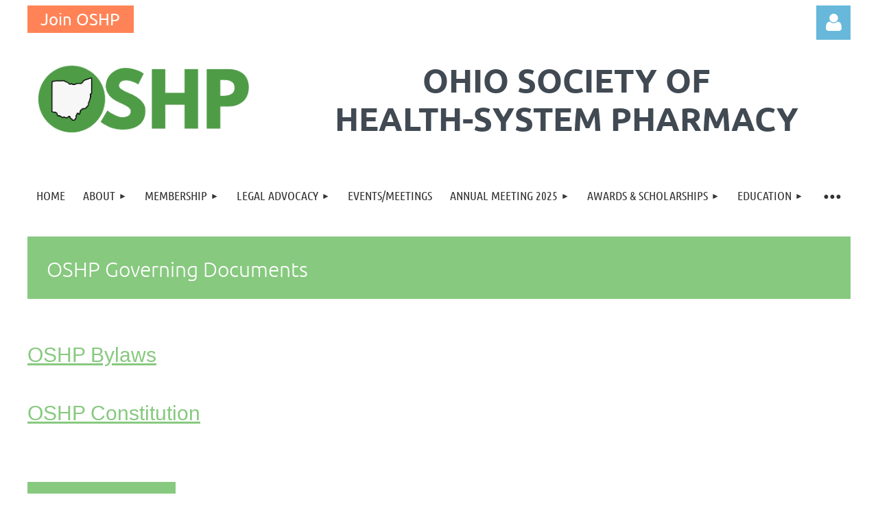

--- FILE ---
content_type: text/html; charset=utf-8
request_url: https://ohioshp.org/OSHP-Governing-Documents
body_size: 9402
content:
<!DOCTYPE html>
<html lang="en" class="no-js ">
	<head id="Head1">
		<link rel="stylesheet" type="text/css" href="https://kit-pro.fontawesome.com/releases/latest/css/pro.min.css" />
<meta name="viewport" content="width=device-width, initial-scale=1.0">
<link href="https://sf.wildapricot.org/BuiltTheme/kaleidoscope_cornucopia.v3.0/current/a6f1d33f/Styles/combined.css" rel="stylesheet" type="text/css" /><link href="https://ohioshp.org/resources/theme/customStyles.css?t=637593548208350000" rel="stylesheet" type="text/css" /><link href="https://live-sf.wildapricot.org/WebUI/built9.12.1-8e232c8/scripts/public/react/index-84b33b4.css" rel="stylesheet" type="text/css" /><link href="https://live-sf.wildapricot.org/WebUI/built9.12.1-8e232c8/css/shared/ui/shared-ui-compiled.css" rel="stylesheet" type="text/css" /><script type="text/javascript" language="javascript" id="idJavaScriptEnvironment">var bonaPage_BuildVer='9.12.1-8e232c8';
var bonaPage_AdminBackendUrl = '/admin/';
var bonaPage_StatRes='https://live-sf.wildapricot.org/WebUI/';
var bonaPage_InternalPageType = { isUndefinedPage : false,isWebPage : true,isAdminPage : false,isDialogPage : false,isSystemPage : false,isErrorPage : false,isError404Page : false };
var bonaPage_PageView = { isAnonymousView : true,isMemberView : false,isAdminView : false };
var WidgetMode = 0;
var bonaPage_IsUserAnonymous = true;
var bonaPage_ThemeVer='a6f1d33f0637593548208350000'; var bonaPage_ThemeId = 'kaleidoscope_cornucopia.v3.0'; var bonaPage_ThemeVersion = '3.0';
var bonaPage_id='1075388'; version_id='';
if (bonaPage_InternalPageType && (bonaPage_InternalPageType.isSystemPage || bonaPage_InternalPageType.isWebPage) && window.self !== window.top) { var success = true; try { var tmp = top.location.href; if (!tmp) { top.location = self.location; } } catch (err) { try { if (self != top) { top.location = self.location; } } catch (err) { try { if (self != top) { top = self; } success = false; } catch (err) { success = false; } } success = false; } if (!success) { window.onload = function() { document.open('text/html', 'replace'); document.write('<ht'+'ml><he'+'ad></he'+'ad><bo'+'dy><h1>Wrong document context!</h1></bo'+'dy></ht'+'ml>'); document.close(); } } }
try { function waMetricsGlobalHandler(args) { if (WA.topWindow.waMetricsOuterGlobalHandler && typeof(WA.topWindow.waMetricsOuterGlobalHandler) === 'function') { WA.topWindow.waMetricsOuterGlobalHandler(args); }}} catch(err) {}
 try { if (parent && parent.BonaPage) parent.BonaPage.implementBonaPage(window); } catch (err) { }
try { document.write('<style type="text/css"> .WaHideIfJSEnabled, .HideIfJSEnabled { display: none; } </style>'); } catch(err) {}
var bonaPage_WebPackRootPath = 'https://live-sf.wildapricot.org/WebUI/built9.12.1-8e232c8/scripts/public/react/';</script><script type="text/javascript" language="javascript" src="https://live-sf.wildapricot.org/WebUI/built9.12.1-8e232c8/scripts/shared/bonapagetop/bonapagetop-compiled.js" id="idBonaPageTop"></script><script type="text/javascript" language="javascript" src="https://live-sf.wildapricot.org/WebUI/built9.12.1-8e232c8/scripts/public/react/index-84b33b4.js" id="ReactPublicJs"></script><script type="text/javascript" language="javascript" src="https://live-sf.wildapricot.org/WebUI/built9.12.1-8e232c8/scripts/shared/ui/shared-ui-compiled.js" id="idSharedJs"></script><script type="text/javascript" language="javascript" src="https://live-sf.wildapricot.org/WebUI/built9.12.1-8e232c8/General.js" id=""></script><script type="text/javascript" language="javascript" src="https://sf.wildapricot.org/BuiltTheme/kaleidoscope_cornucopia.v3.0/current/a6f1d33f/Scripts/combined.js" id=""></script><title>Ohio Society of Health-System Pharmacy - OSHP Governing Documents</title>
<meta name="apple-itunes-app" content="app-id=1220348450, app-argument="><link rel="search" type="application/opensearchdescription+xml" title="ohioshp.org" href="/opensearch.ashx" /></head>
	<body id="PAGEID_1075388" class="publicContentView LayoutMain">
<div class="mLayout layoutMain" id="mLayout">

<div class="mobilePanelContainer">
<div id="id_MobilePanel" data-componentId="MobilePanel" class="WaPlaceHolder WaPlaceHolderMobilePanel" style=""><div style=""><div id="id_QFpB82d" class="WaGadgetOnly WaGadgetMobilePanel  gadgetStyleNone" style="" data-componentId="QFpB82d" ><div class="mobilePanel">
	
	<div class="mobilePanelButton buttonMenu" title="Menu">Menu</div>
<div class="mobilePanelButton buttonLogin" title="Log in">Log in</div>
<div class="menuInner">
		<ul class="firstLevel">
<li class=" ">
	<div class="item">
		<a href="https://ohioshp.org/" title="Home"><span>Home</span></a>
</div>
</li>
	
<li class=" dir">
	<div class="item">
		<a href="https://ohioshp.org/page-1075317" title="About"><span>About</span></a>
<ul class="secondLevel">
<li class=" ">
	<div class="item">
		<a href="https://ohioshp.org/Leadership" title="Leadership"><span>Leadership</span></a>
</div>
</li>
	
<li class=" ">
	<div class="item">
		<a href="https://ohioshp.org/Divisions" title="Divisions"><span>Divisions</span></a>
</div>
</li>
	
<li class="sel ">
	<div class="item">
		<a href="https://ohioshp.org/OSHP-Governing-Documents" title="OSHP Governing Documents"><span>OSHP Governing Documents</span></a>
</div>
</li>
	
<li class=" ">
	<div class="item">
		<a href="https://ohioshp.org/Chapters" title="Chapters"><span>Chapters</span></a>
</div>
</li>
	
<li class=" ">
	<div class="item">
		<a href="https://ohioshp.org/Contact-Us" title="Contact Us"><span>Contact Us</span></a>
</div>
</li>
	
<li class=" ">
	<div class="item">
		<a href="https://ohioshp.org/Position-Statements" title="Position Statements"><span>Position Statements</span></a>
</div>
</li>
	
<li class=" ">
	<div class="item">
		<a href="https://ohioshp.org/Letters-of-Endorsement" title="Letters of Endorsement"><span>Letters of Endorsement</span></a>
</div>
</li>
	
<li class=" ">
	<div class="item">
		<a href="https://ohioshp.org/OSHP-Past-Presidents" title="OSHP Past Presidents"><span>OSHP Past Presidents</span></a>
</div>
</li>
	
</ul>
</div>
</li>
	
<li class=" dir">
	<div class="item">
		<a href="https://ohioshp.org/Member-benefits" title="Membership"><span>Membership</span></a>
<ul class="secondLevel">
<li class=" ">
	<div class="item">
		<a href="https://ohioshp.org/Join-or-renew" title="Join or Renew Now"><span>Join or Renew Now</span></a>
</div>
</li>
	
<li class=" ">
	<div class="item">
		<a href="https://ohioshp.org/Partnerships" title="Partnerships"><span>Partnerships</span></a>
</div>
</li>
	
</ul>
</div>
</li>
	
<li class=" dir">
	<div class="item">
		<a href="https://ohioshp.org/page-1075479" title="Legal Advocacy"><span>Legal Advocacy</span></a>
<ul class="secondLevel">
<li class=" ">
	<div class="item">
		<a href="https://ohioshp.org/page-1075488" title="Advocacy Home Page"><span>Advocacy Home Page</span></a>
</div>
</li>
	
<li class=" dir">
	<div class="item">
		<a href="https://ohioshp.org/page-1075494" title="Legislation Information"><span>Legislation Information</span></a>
<ul class="secondLevel">
<li class=" ">
	<div class="item">
		<a href="https://ohioshp.org/HB12" title="HB12: Off-Label Dispensing Bill"><span>HB12: Off-Label Dispensing Bill</span></a>
</div>
</li>
	
</ul>
</div>
</li>
	
<li class=" dir">
	<div class="item">
		<a href="https://ohioshp.org/Advocacy-Resources" title="Advocacy Resources"><span>Advocacy Resources</span></a>
<ul class="secondLevel">
<li class=" ">
	<div class="item">
		<a href="https://ohioshp.org/page-1075482" title="Advocacy Resources Home"><span>Advocacy Resources Home</span></a>
</div>
</li>
	
<li class=" ">
	<div class="item">
		<a href="https://ohioshp.org/Review-of-Gender-Affirming-Care-Simulated-Patient-Encounter" title="Gender Affirming Care Simulated Patient Encounter"><span>Gender Affirming Care Simulated Patient Encounter</span></a>
</div>
</li>
	
</ul>
</div>
</li>
	
<li class=" ">
	<div class="item">
		<a href="https://ohioshp.org/Pints-&amp;-Policy" title="Pints &amp; Policy"><span>Pints &amp; Policy</span></a>
</div>
</li>
	
</ul>
</div>
</li>
	
<li class=" ">
	<div class="item">
		<a href="https://ohioshp.org/Events" title="Events/Meetings"><span>Events/Meetings</span></a>
</div>
</li>
	
<li class=" dir">
	<div class="item">
		<a href="https://ohioshp.org/AMRS25" title="Annual Meeting 2025"><span>Annual Meeting 2025</span></a>
<ul class="secondLevel">
<li class=" ">
	<div class="item">
		<a href="https://ohioshp.org/AMRSRegistration" title="Registration + Schedule"><span>Registration + Schedule</span></a>
</div>
</li>
	
<li class=" ">
	<div class="item">
		<a href="https://ohioshp.org/AMRSPosters" title="Posters"><span>Posters</span></a>
</div>
</li>
	
<li class=" ">
	<div class="item">
		<a href="https://ohioshp.org/2025AMRS-Speakers" title="Speakers"><span>Speakers</span></a>
</div>
</li>
	
<li class=" ">
	<div class="item">
		<a href="https://ohioshp.org/page-1075498" title="CPE Information"><span>CPE Information</span></a>
</div>
</li>
	
</ul>
</div>
</li>
	
<li class=" dir">
	<div class="item">
		<a href="https://ohioshp.org/page-1075344" title="Awards &amp; Scholarships"><span>Awards &amp; Scholarships</span></a>
<ul class="secondLevel">
<li class=" ">
	<div class="item">
		<a href="https://ohioshp.org/Awards" title="Awards"><span>Awards</span></a>
</div>
</li>
	
<li class=" ">
	<div class="item">
		<a href="https://ohioshp.org/Scholarships" title="Scholarships"><span>Scholarships</span></a>
</div>
</li>
	
</ul>
</div>
</li>
	
<li class=" dir">
	<div class="item">
		<a href="https://ohioshp.org/page-1075342" title="Education"><span>Education</span></a>
<ul class="secondLevel">
<li class=" ">
	<div class="item">
		<a href="https://ohioshp.org/Online-CE" title="Online CE"><span>Online CE</span></a>
</div>
</li>
	
</ul>
</div>
</li>
	
<li class=" ">
	<div class="item">
		<a href="https://ohioshp.org/Job-Board" title="Job Board"><span>Job Board</span></a>
</div>
</li>
	
<li class=" ">
	<div class="item">
		<a href="https://ohioshp.org/Blog" title="OSHP Blog"><span>OSHP Blog</span></a>
</div>
</li>
	
</ul>
	</div>

	<div class="loginInner">
<div class="loginContainerForm oAuthIsfalse">
<form method="post" action="https://ohioshp.org/Sys/Login" id="id_QFpB82d_form" class="generalLoginBox"  data-disableInAdminMode="true">
<input type="hidden" name="ReturnUrl" id="id_QFpB82d_returnUrl" value="">
				<input type="hidden" name="browserData" id="id_QFpB82d_browserField">
<div class="loginUserName">
<div class="loginUserNameTextBox">
		<input name="email" type="text" maxlength="100" placeholder="Email"  id="id_QFpB82d_userName" tabindex="1" class="emailTextBoxControl"/>
	</div>
</div><div class="loginPassword">
<div class="loginPasswordTextBox">
		<input name="password" type="password" placeholder="Password" maxlength="50" id="id_QFpB82d_password" tabindex="2" class="passwordTextBoxControl" autocomplete="off"/>
	</div>
</div> 
    <input id="g-recaptcha-invisible_QFpB82d" name="g-recaptcha-invisible" value="recaptcha" type="hidden"/> 
    <div id="recapcha_placeholder_QFpB82d" style="display:none"></div>
    <span id="idReCaptchaValidator_QFpB82d" errorMessage="Please verify that you are not a robot" style="display:none" validatorType="method" ></span>
    <script>
        $("#idReCaptchaValidator_QFpB82d").on( "wavalidate", function(event, validationResult) {
            if (grecaptcha.getResponse(widgetId_QFpB82d).length == 0){
                grecaptcha.execute(widgetId_QFpB82d);	
                validationResult.shouldStopValidation = true;
                return;
            }

            validationResult.result = true;
        });
  
            var widgetId_QFpB82d;

            var onloadCallback_QFpB82d = function() {
                // Renders the HTML element with id 'recapcha_placeholder_QFpB82d' as a reCAPTCHA widget.
                // The id of the reCAPTCHA widget is assigned to 'widgetId_QFpB82d'.
                widgetId_QFpB82d = grecaptcha.render('recapcha_placeholder_QFpB82d', {
                'sitekey' : '6LfmM_UhAAAAAJSHT-BwkAlQgN0mMViOmaK7oEIV',
                'size': 'invisible',
                'callback': function(){
                    document.getElementById('g-recaptcha-invisible_QFpB82d').form.submit();
                },
                'theme' : 'light'
            });
        };
    </script>
	
    <script src="https://www.google.com/recaptcha/api.js?onload=onloadCallback_QFpB82d&render=explicit" async defer></script>

 <div class="loginActionRememberMe">
		<input id="id_QFpB82d_rememberMe" type="checkbox" name="rememberMe" tabindex="3" class="rememberMeCheckboxControl"/>
		<label for="id_QFpB82d_rememberMe">Remember me</label>
	</div>
<div class="loginPasswordForgot">
		<a href="https://ohioshp.org/Sys/ResetPasswordRequest">Forgot password</a>
	</div>
<div class="loginAction">
	<input type="submit" name="ctl03$ctl02$loginViewControl$loginControl$Login" value="Log in" id="id_QFpB82d_loginAction" onclick="if (!browserInfo.clientCookiesEnabled()) {alert('Warning: browser cookies disabled. Please enable them to use this website.'); return false;}" tabindex="4" class="loginButton loginButtonControl"/>
</div></form></div>
</div>

</div>

<script type="text/javascript">

jq$(function()
{
	var gadget = jq$('#id_QFpB82d'),
		menuContainer = gadget.find('.menuInner'),
		loginContainer = gadget.find('.loginInner');

	gadget.find('.buttonMenu').on("click",function()
	{
		menuContainer.toggle();
		loginContainer.hide();
		jq$(this).toggleClass('active');
        jq$('.buttonLogin').removeClass('active');
		return false;
	});

	gadget.find('.buttonLogin').on("click",function()
	{
		loginContainer.toggle();
		menuContainer.hide();
		jq$(this).toggleClass('active');
        jq$('.buttonMenu').removeClass('active');
		return false;
	});

	gadget.find('.mobilePanel').on("click",function(event)
	{
        if( !(jq$(event.target).parents('.loginInner').size() || event.target.className == 'loginInner') )
        {
            menuContainer.hide();
            loginContainer.hide();
            jq$('.buttonLogin').removeClass('active');
            jq$('.buttonMenu').removeClass('active');
        }

        event.stopPropagation();
	});

	jq$('body').on("click",function()
	{
		menuContainer.hide();
		loginContainer.hide();
		jq$('.buttonLogin').removeClass('active');
        jq$('.buttonMenu').removeClass('active');
	});


	// login
	var browserField = document.getElementById('id_QFpB82d' + '_browserField');

	if (browserField)
	{
		browserField.value = browserInfo.getBrowserCapabilitiesData();
	}

	jq$('#id_QFpB82d' + '_form').FormValidate();
	jq$('.WaGadgetMobilePanel form').attr('data-disableInAdminMode', 'false');

});

</script></div></div>
</div></div>

		<!-- header zone -->
		<div class="zonePlace zoneHeader1">
<div id="idHeaderContentHolder" data-componentId="Header" class="WaPlaceHolder WaPlaceHolderHeader" style="background-color:transparent;"><div style="padding-top:8px;"><div id="id_hEqbrrb" data-componentId="hEqbrrb" class="WaLayoutContainerFirst" style=""><table cellspacing="0" cellpadding="0" class="WaLayoutTable" style=""><tr data-componentId="hEqbrrb_row" class="WaLayoutRow"><td id="id_1HNFRDW" data-componentId="1HNFRDW" class="WaLayoutItem" style="width:82%;"><div id="id_pdCtDvM" class="WaLayoutPlaceHolder placeHolderContainer" data-componentId="pdCtDvM" style=""><div style=""><div id="id_9qiLU3l" class="WaGadgetOnly WaGadgetContent  gadgetStyleNone" style="height:40px;" data-componentId="9qiLU3l" ><div class="gadgetStyleBody gadgetContentEditableArea" style="" data-editableArea="0" data-areaHeight="auto">
<p><a href="/Join-or-renew" target="_blank"><img src="/resources/Pictures/button_join-oshp.png" alt="" title="" border="0" align="left" style="color: rgb(135, 201, 127);"></a></p></div>
<script type="text/javascript">if (window.WA) { new WaContentGadgetResizer({ id: 'id_9qiLU3l' }); }</script>
</div></div></div></td><td style="" data-componentId="1HNFRDW_separator" class="WaLayoutSeparator"><div style="width: inherit;"></div></td><td id="id_TnD8ZBj" data-componentId="TnD8ZBj" class="WaLayoutItem" style="width:4%;"></td><td style="" data-componentId="TnD8ZBj_separator" class="WaLayoutSeparator"><div style="width: inherit;"></div></td><td id="id_tB54GZw" data-componentId="tB54GZw" class="WaLayoutItem" style="width:13%;"><div id="id_ADqGx7U" class="WaLayoutPlaceHolder placeHolderContainer" data-componentId="ADqGx7U" style=""><div style=""><div id="id_itI7gF3" class="WaGadgetOnly WaGadgetLoginForm  gadgetStyleNone" style="" data-componentId="itI7gF3" ><link rel="stylesheet" type="text/css" href="https://kit-pro.fontawesome.com/releases/latest/css/pro.min.css" />
<div class="loginContainer alignRight">
  <div class="loginContainerInner">
    <a id="id_itI7gF3_loginLink" class="loginLink">Log in</a>
    <div id="id_itI7gF3_loginContainer" class="loginPanel">
      <div class="loginContainerForm oAuthIsfalse">
        <div class="loginContainerFormInner">
          <form method="post" action="https://ohioshp.org/Sys/Login" id="id_itI7gF3_form" class="generalLoginBox"  data-disableInAdminMode="true">
<input type="hidden" name="ReturnUrl" id="id_itI7gF3_returnUrl" value="">
            <input type="hidden" name="CurrentUrl" id="id_itI7gF3_currentUrl" value="/OSHP-Governing-Documents">
            <input type="hidden" name="browserData" id="id_itI7gF3_browserField">
            <div class="loginUserName">
<div class="loginUserNameTextBox">
		<input name="email" type="text" maxlength="100" placeholder="Email"  id="id_itI7gF3_userName" tabindex="1" class="emailTextBoxControl"/>
	</div>
</div><div class="loginPassword">
    <div class="loginPasswordTextBox">
		<div class="password-wrapper">
			<input 
				name="password" 
				type="password" 
placeholder="Password" 
				maxlength="50" 
				id="id_itI7gF3_password" 
				tabindex="2" 
				class="passwordTextBoxControl" 
				autocomplete="off"
			/>
			<i class="fa fa-eye-slash toggle-password" toggle="#id_itI7gF3_password"></i>
		</div>
    </div>
</div>
<script>
  if (!window.__passwordToggleInitialized) {
    window.__passwordToggleInitialized = true;

    $(document).ready(function () {
      $('.toggle-password').each(function () {
        const $icon = $(this);
        const selector = $icon.attr('toggle');
        if (!selector) return;

        const $input = selector.startsWith('#') ? $(selector) : $('#' + selector);
        if (!$input.length) return;

        $icon.on('click', function () {
          try {
            const inputEl = $input[0];
            const currentType = inputEl.getAttribute('type');

            if (currentType === 'password') {
              inputEl.setAttribute('type', 'text');
              $icon.removeClass('fa-eye-slash').addClass('fa-eye');
            } else {
              inputEl.setAttribute('type', 'password');
              $icon.removeClass('fa-eye').addClass('fa-eye-slash');
            }
          } catch (err) {
            console.warn('Password toggle error:', err.message);
          }
        });
      });
    });
  }
</script>
	  
             
    <input id="g-recaptcha-invisible_itI7gF3" name="g-recaptcha-invisible" value="recaptcha" type="hidden"/> 
    <div id="recapcha_placeholder_itI7gF3" style="display:none"></div>
    <span id="idReCaptchaValidator_itI7gF3" errorMessage="Please verify that you are not a robot" style="display:none" validatorType="method" ></span>
    <script>
        $("#idReCaptchaValidator_itI7gF3").on( "wavalidate", function(event, validationResult) {
            if (grecaptcha.getResponse(widgetId_itI7gF3).length == 0){
                grecaptcha.execute(widgetId_itI7gF3);	
                validationResult.shouldStopValidation = true;
                return;
            }

            validationResult.result = true;
        });
  
            var widgetId_itI7gF3;

            var onloadCallback_itI7gF3 = function() {
                // Renders the HTML element with id 'recapcha_placeholder_itI7gF3' as a reCAPTCHA widget.
                // The id of the reCAPTCHA widget is assigned to 'widgetId_itI7gF3'.
                widgetId_itI7gF3 = grecaptcha.render('recapcha_placeholder_itI7gF3', {
                'sitekey' : '6LfmM_UhAAAAAJSHT-BwkAlQgN0mMViOmaK7oEIV',
                'size': 'invisible',
                'callback': function(){
                    document.getElementById('g-recaptcha-invisible_itI7gF3').form.submit();
                },
                'theme' : 'light'
            });
        };
    </script>
	
    <script src="https://www.google.com/recaptcha/api.js?onload=onloadCallback_itI7gF3&render=explicit" async defer></script>

  
      <div class="loginActionRememberMe">
		<input id="id_itI7gF3_rememberMe" type="checkbox" name="rememberMe" tabindex="3" class="rememberMeCheckboxControl"/>
		<label for="id_itI7gF3_rememberMe">Remember me</label>
	</div>
<div class="loginAction">
	<input type="submit" name="ctl03$ctl02$loginViewControl$loginControl$Login" value="Log in" id="id_itI7gF3_loginAction" onclick="if (!WA.isWidgetMode && !browserInfo.clientCookiesEnabled()) {alert('Warning: browser cookies disabled. Please enable them to use this website.'); return false;}" tabindex="4" class="loginButton loginButtonControl"/>
</div><div class="loginPasswordForgot">
		<a rel="nofollow" href="https://ohioshp.org/Sys/ResetPasswordRequest">Forgot password</a>
	</div>
</form></div>
      </div>
    </div>
  </div>
</div>
<script>
  jq$(function() {
    var gadgetId = jq$('#id_itI7gF3'),
        containerBox = gadgetId.find('.loginPanel'),
        loginLink = gadgetId.find('.loginLink'),
        transitionTime = 300;

    containerBox.isOpening = false;

    loginLink.on('click', function(e) {
      if (containerBox.css("visibility") == 'visible') {
        loginLink.removeClass('hover');
        containerBox.animate({ 'opacity': '0' }, transitionTime, function() {
          containerBox.css('visibility','hidden');
          containerBox.css('display','none');
        });
      } else {
        loginLink.addClass('hover');
        containerBox.isOpening = true;
        containerBox.css('display','block');
        containerBox.css('visibility','visible');
        containerBox.animate({ 'opacity': '1' }, transitionTime, function() {
          containerBox.isOpening = false;
        });
      }
    });

    containerBox.on('click', function(e) { e.stopPropagation(); });

    jq$('body').on('click', function() {
      if (containerBox.css("visibility") == 'visible' && !containerBox.isOpening) {
        loginLink.removeClass('hover');
        containerBox.animate({ 'opacity': '0' }, transitionTime, function() {
          containerBox.css('visibility','hidden');
          containerBox.css('display','none');
        });
      }
    });

    var browserField = document.getElementById('id_itI7gF3' + '_browserField');

    if (browserField) {
      browserField.value = browserInfo.getBrowserCapabilitiesData();
    }

    jq$('#id_itI7gF3' + '_form').FormValidate();
    jq$('.WaGadgetLoginForm form').attr('data-disableInAdminMode', 'false');
  });
</script>
</div></div></div></td></tr></table> </div><div id="id_W8L4C6c" data-componentId="W8L4C6c" class="WaLayoutContainerLast" style=""><table cellspacing="0" cellpadding="0" class="WaLayoutTable" style=""><tr data-componentId="W8L4C6c_row" class="WaLayoutRow"><td id="id_AZ5VkIE" data-componentId="AZ5VkIE" class="WaLayoutItem" style="width:31%;"><div id="id_LhcWCn4" class="WaLayoutPlaceHolder placeHolderContainer" data-componentId="LhcWCn4" style=""><div style=""><div id="id_hif9ON8" class="WaGadgetOnly WaGadgetContent  gadgetStyleNone" style="margin-bottom:0px;" data-componentId="hif9ON8" ><div class="gadgetStyleBody gadgetContentEditableArea" style="padding-top:0px;padding-right:20px;padding-bottom:0px;padding-left:0px;" data-editableArea="0" data-areaHeight="auto">
<p align="left"><a href="/https/ohioshp.org"><img src="/resources/Pictures/OSHP%20Logo%20Green.png" alt="" title="" border="0" width="330" height="136"></a>&nbsp;<br></p></div>
</div></div></div></td><td style="" data-componentId="AZ5VkIE_separator" class="WaLayoutSeparator"><div style="width: inherit;"></div></td><td id="id_3XBKP6O" data-componentId="3XBKP6O" class="WaLayoutItem" style="width:69%;"><div id="id_zIm5Yaf" class="WaLayoutPlaceHolder placeHolderContainer" data-componentId="zIm5Yaf" style=""><div style=""><div id="id_1bqMXkl" class="WaGadgetOnly WaGadgetContent  gadgetStyle002" style="background-color:transparent;height:140px;" data-componentId="1bqMXkl" ><div class="gadgetStyleBody gadgetContentEditableArea" style="padding-top:10px;padding-bottom:5px;" data-editableArea="0" data-areaHeight="auto">
<h1 class="contStyleHeading1" align="center" style="margin-bottom: 0px !important;"><font style="font-size: 48px;" color="#414a53">Ohio society of <br>health-system pharmacy</font></h1></div>
<script type="text/javascript">if (window.WA) { new WaContentGadgetResizer({ id: 'id_1bqMXkl' }); }</script>
</div></div></div></td></tr></table> </div></div>
</div></div>
		<div class="zonePlace zoneHeader2">
<div id="id_Header1" data-componentId="Header1" class="WaPlaceHolder WaPlaceHolderHeader1" style="background-color:transparent;"><div style=""><div id="id_JpFJ3Gl" data-componentId="JpFJ3Gl" class="WaLayoutContainerFirst" style="background-color:transparent;"><table cellspacing="0" cellpadding="0" class="WaLayoutTable" style=""><tr data-componentId="JpFJ3Gl_row" class="WaLayoutRow"><td id="id_bBoPpMR" data-componentId="bBoPpMR" class="WaLayoutItem" style="width:100%;"><div id="id_ClYQFGL" class="WaLayoutPlaceHolder placeHolderContainer" data-componentId="ClYQFGL" style=""><div style=""><div id="id_svVLY2a" class="WaGadgetOnly WaGadgetMenuHorizontal  gadgetStyleNone" style="margin-top:7px;" data-componentId="svVLY2a" ><div class="menuBackground"></div>
<div class="menuInner">
	<ul class="firstLevel">
<li class=" ">
	<div class="item">
		<a href="https://ohioshp.org/" title="Home"><span>Home</span></a>
</div>
</li>
	
<li class=" dir">
	<div class="item">
		<a href="https://ohioshp.org/page-1075317" title="About"><span>About</span></a>
<ul class="secondLevel">
<li class=" ">
	<div class="item">
		<a href="https://ohioshp.org/Leadership" title="Leadership"><span>Leadership</span></a>
</div>
</li>
	
<li class=" ">
	<div class="item">
		<a href="https://ohioshp.org/Divisions" title="Divisions"><span>Divisions</span></a>
</div>
</li>
	
<li class="sel ">
	<div class="item">
		<a href="https://ohioshp.org/OSHP-Governing-Documents" title="OSHP Governing Documents"><span>OSHP Governing Documents</span></a>
</div>
</li>
	
<li class=" ">
	<div class="item">
		<a href="https://ohioshp.org/Chapters" title="Chapters"><span>Chapters</span></a>
</div>
</li>
	
<li class=" ">
	<div class="item">
		<a href="https://ohioshp.org/Contact-Us" title="Contact Us"><span>Contact Us</span></a>
</div>
</li>
	
<li class=" ">
	<div class="item">
		<a href="https://ohioshp.org/Position-Statements" title="Position Statements"><span>Position Statements</span></a>
</div>
</li>
	
<li class=" ">
	<div class="item">
		<a href="https://ohioshp.org/Letters-of-Endorsement" title="Letters of Endorsement"><span>Letters of Endorsement</span></a>
</div>
</li>
	
<li class=" ">
	<div class="item">
		<a href="https://ohioshp.org/OSHP-Past-Presidents" title="OSHP Past Presidents"><span>OSHP Past Presidents</span></a>
</div>
</li>
	
</ul>
</div>
</li>
	
<li class=" dir">
	<div class="item">
		<a href="https://ohioshp.org/Member-benefits" title="Membership"><span>Membership</span></a>
<ul class="secondLevel">
<li class=" ">
	<div class="item">
		<a href="https://ohioshp.org/Join-or-renew" title="Join or Renew Now"><span>Join or Renew Now</span></a>
</div>
</li>
	
<li class=" ">
	<div class="item">
		<a href="https://ohioshp.org/Partnerships" title="Partnerships"><span>Partnerships</span></a>
</div>
</li>
	
</ul>
</div>
</li>
	
<li class=" dir">
	<div class="item">
		<a href="https://ohioshp.org/page-1075479" title="Legal Advocacy"><span>Legal Advocacy</span></a>
<ul class="secondLevel">
<li class=" ">
	<div class="item">
		<a href="https://ohioshp.org/page-1075488" title="Advocacy Home Page"><span>Advocacy Home Page</span></a>
</div>
</li>
	
<li class=" dir">
	<div class="item">
		<a href="https://ohioshp.org/page-1075494" title="Legislation Information"><span>Legislation Information</span></a>
<ul class="secondLevel">
<li class=" ">
	<div class="item">
		<a href="https://ohioshp.org/HB12" title="HB12: Off-Label Dispensing Bill"><span>HB12: Off-Label Dispensing Bill</span></a>
</div>
</li>
	
</ul>
</div>
</li>
	
<li class=" dir">
	<div class="item">
		<a href="https://ohioshp.org/Advocacy-Resources" title="Advocacy Resources"><span>Advocacy Resources</span></a>
<ul class="secondLevel">
<li class=" ">
	<div class="item">
		<a href="https://ohioshp.org/page-1075482" title="Advocacy Resources Home"><span>Advocacy Resources Home</span></a>
</div>
</li>
	
<li class=" ">
	<div class="item">
		<a href="https://ohioshp.org/Review-of-Gender-Affirming-Care-Simulated-Patient-Encounter" title="Gender Affirming Care Simulated Patient Encounter"><span>Gender Affirming Care Simulated Patient Encounter</span></a>
</div>
</li>
	
</ul>
</div>
</li>
	
<li class=" ">
	<div class="item">
		<a href="https://ohioshp.org/Pints-&amp;-Policy" title="Pints &amp; Policy"><span>Pints &amp; Policy</span></a>
</div>
</li>
	
</ul>
</div>
</li>
	
<li class=" ">
	<div class="item">
		<a href="https://ohioshp.org/Events" title="Events/Meetings"><span>Events/Meetings</span></a>
</div>
</li>
	
<li class=" dir">
	<div class="item">
		<a href="https://ohioshp.org/AMRS25" title="Annual Meeting 2025"><span>Annual Meeting 2025</span></a>
<ul class="secondLevel">
<li class=" ">
	<div class="item">
		<a href="https://ohioshp.org/AMRSRegistration" title="Registration + Schedule"><span>Registration + Schedule</span></a>
</div>
</li>
	
<li class=" ">
	<div class="item">
		<a href="https://ohioshp.org/AMRSPosters" title="Posters"><span>Posters</span></a>
</div>
</li>
	
<li class=" ">
	<div class="item">
		<a href="https://ohioshp.org/2025AMRS-Speakers" title="Speakers"><span>Speakers</span></a>
</div>
</li>
	
<li class=" ">
	<div class="item">
		<a href="https://ohioshp.org/page-1075498" title="CPE Information"><span>CPE Information</span></a>
</div>
</li>
	
</ul>
</div>
</li>
	
<li class=" dir">
	<div class="item">
		<a href="https://ohioshp.org/page-1075344" title="Awards &amp; Scholarships"><span>Awards &amp; Scholarships</span></a>
<ul class="secondLevel">
<li class=" ">
	<div class="item">
		<a href="https://ohioshp.org/Awards" title="Awards"><span>Awards</span></a>
</div>
</li>
	
<li class=" ">
	<div class="item">
		<a href="https://ohioshp.org/Scholarships" title="Scholarships"><span>Scholarships</span></a>
</div>
</li>
	
</ul>
</div>
</li>
	
<li class=" dir">
	<div class="item">
		<a href="https://ohioshp.org/page-1075342" title="Education"><span>Education</span></a>
<ul class="secondLevel">
<li class=" ">
	<div class="item">
		<a href="https://ohioshp.org/Online-CE" title="Online CE"><span>Online CE</span></a>
</div>
</li>
	
</ul>
</div>
</li>
	
<li class=" ">
	<div class="item">
		<a href="https://ohioshp.org/Job-Board" title="Job Board"><span>Job Board</span></a>
</div>
</li>
	
<li class=" ">
	<div class="item">
		<a href="https://ohioshp.org/Blog" title="OSHP Blog"><span>OSHP Blog</span></a>
</div>
</li>
	
</ul>
</div>


<script type="text/javascript">

	jq$(function()
	{

		WebFont.load({
			custom: {
				families: ['Ubuntu', 'Ubuntu condensed']
			},
			active: function()
			{
				resizeMenu();
			}
		});


		var gadgetHorMenu = jq$('#id_svVLY2a'),
			gadgetHorMenuContainer = gadgetHorMenu.find('.menuInner'),
			firstLevelMenu = gadgetHorMenu.find('ul.firstLevel'),
			holderInitialMenu = firstLevelMenu.children(),
			outsideItems = null,
			phantomElement = '<li class="phantom"><div class="item"><a href="#"><span>&#x2261;</span></a><ul class="secondLevel"></ul></div></li>',
			placeHolder = gadgetHorMenu.parents('.WaLayoutPlaceHolder'),
			placeHolderId = placeHolder && placeHolder.attr('data-componentId'),
			mobileState = false,
			isTouchSupported = !!(('ontouchstart' in window) || (window.DocumentTouch && document instanceof DocumentTouch) || (navigator.msPointerEnabled && navigator.msMaxTouchPoints));


		function resizeMenu()
		{
			var i,
				len,
				fitMenuWidth = 0,
				menuItemPhantomWidth = 80;

			firstLevelMenu.html( holderInitialMenu).removeClass('adapted').css({ width: 'auto' }); // restore initial menu

			if( firstLevelMenu.width() > gadgetHorMenuContainer.width() ) // if menu oversize
			{
				menuItemPhantomWidth = firstLevelMenu.addClass('adapted').append( phantomElement).children('.phantom').width();

				for( i = 0, len = holderInitialMenu.size(); i <= len; i++ )
				{
					fitMenuWidth += jq$( holderInitialMenu.get(i) ).width();

					if( fitMenuWidth + menuItemPhantomWidth > gadgetHorMenuContainer.width() )
					{
						outsideItems = firstLevelMenu.children(':gt('+(i-1)+'):not(.phantom)').remove();
						firstLevelMenu.find('.phantom > .item > ul').append( outsideItems);
						gadgetHorMenuContainer.css('overflow','visible');
						break;
					}
				}
				gadgetHorMenu.find('.phantom > .item > a').click(function(){ return false; });
			}

			disableFirstTouch();

			firstLevelMenu.css( 'width', '' ); // restore initial menu width
			firstLevelMenu.children().removeClass('last-child').eq(-1).addClass('last-child'); // add last-child mark
		}

		jq$(window).resize(function()
		{
			resizeMenu();
		});

		function onLayoutColumnResized(sender, args)
		{
			args = args || {};

			if (placeHolderId && (placeHolderId == args.leftColPlaceHolderId || placeHolderId == args.rightColPlaceHolderId))
			{
				resizeMenu();
			}
		}

		BonaPage.addPageStateHandler(BonaPage.PAGE_PARSED, function() { WA.Gadgets.LayoutColumnResized.addHandler(onLayoutColumnResized); });
		BonaPage.addPageStateHandler(BonaPage.PAGE_UNLOADED, function() { WA.Gadgets.LayoutColumnResized.removeHandler(onLayoutColumnResized); });


        function disableFirstTouch()
        {
          if (!isTouchSupported) return;

          jq$('#id_svVLY2a').find('.menuInner li.dir > .item > a').on( 'click', function(event)
          {
            if( !this.touchCounter )
              this.touchCounter = 0;

            if( this.touchCounter >= 1 )
            {
              this.touchCounter = 0;
              return true;
            }
            this.touchCounter++;

            if (!mobileState)
            {
              WA.stopEventDefault(event);
            }
          });

          jq$('#id_svVLY2a').find('.menuInner li.dir > .item > a').on( 'mouseout', function(event)
          {
            if( !this.touchCounter )
              this.touchCounter = 0;
            this.touchCounter = 0;
          });
        }

        disableFirstTouch();

	});
</script></div></div></div></td></tr></table> </div><div id="id_SPAn5Oy" class="WaGadgetLast WaGadgetHeadline  gadgetStyle002" style="background-color:#87C97F;" data-componentId="SPAn5Oy" ><div class="gadgetStyleBody gadgetContentEditableArea" style="" data-editableArea="0" data-areaHeight="auto">
<h3 style=""><font style="font-size: 30px;">OSHP Governing Documents</font></h3></div>
</div></div>
</div></div>
		<!-- /header zone -->

<!-- content zone -->
	<div class="zonePlace zoneContent">
<div id="idPrimaryContentBlock1Content" data-componentId="Content" class="WaPlaceHolder WaPlaceHolderContent" style=""><div style="padding-top:0px;padding-bottom:20px;"><div id="id_9RkKRsT" class="WaGadgetFirst WaGadgetContent  gadgetStyleNone" style="" data-componentId="9RkKRsT" ><div class="gadgetStyleBody gadgetContentEditableArea" style="" data-editableArea="0" data-areaHeight="auto">
<p><span style="background-color: rgb(255, 255, 255);"><strong><font face="Arial, Helvetica, Verdana, sans-serif"><font style="font-size: 30px;" color="#509b2c"><a href="/resources/Documents/bylaws_pdf.pdf" target="_blank" style=""><br></a></font></font></strong></span></p><p><font style="font-size: 30px;"><span style="background-color: rgb(255, 255, 255);"><font face="Arial, Helvetica, Verdana, sans-serif" style=""><font style="" color="#509b2c"><a href="/resources/Documents/Bylaws%202025%20-%20Approved%2012.15.25.pdf" target="_blank">OSHP Bylaws</a></font></font></span><br>
<br>
<span style="background-color: rgb(255, 255, 255);"><font color="#666666" face="Arial, Helvetica, Verdana, sans-serif" style=""><font color="#509B2C" style=""><a href="/resources/Documents/Constitution%20pdf.pdf" target="_blank">OSHP Constitution</a></font></font></span></font></p><p><font style="font-size: 30px;"><span style="background-color: rgb(255, 255, 255);"><strong><font color="#666666" face="Arial, Helvetica, Verdana, sans-serif"><font color="#509B2C" style=""><br></font></font></strong></span></font></p><p><font style="font-size: 30px;"><span style="background-color: rgb(255, 255, 255);"><strong><font color="#666666" face="Arial, Helvetica, Verdana, sans-serif"><a href="/page-1075317"><img src="/resources/Pictures/button_go-back.png" alt="" title="" border="0"></a><font color="#509B2C" style=""></font></font></strong></span></font><br></p></div>
</div><div id="id_UxGEl3I" data-componentId="UxGEl3I" class="WaLayoutContainerLast" style="margin-top:0px;"><table cellspacing="0" cellpadding="0" class="WaLayoutTable" style=""><tr data-componentId="UxGEl3I_row" class="WaLayoutRow"><td id="id_8FzKXxc" data-componentId="8FzKXxc" class="WaLayoutItem" style="width:27%;"></td><td style="" data-componentId="8FzKXxc_separator" class="WaLayoutSeparator"><div style="width: inherit;"></div></td><td id="id_nK3TAar" data-componentId="nK3TAar" class="WaLayoutItem" style="width:54%;"></td><td style="" data-componentId="nK3TAar_separator" class="WaLayoutSeparator"><div style="width: inherit;"></div></td><td id="id_OBPTm39" data-componentId="OBPTm39" class="WaLayoutItem" style="width:18%;"></td></tr></table> </div></div>
</div></div>
	<!-- /content zone -->

<!-- footer zone -->
		<div class="zonePlace zoneFooter1">
</div>
		<div class="zonePlace zoneFooter2">
<div id="id_Footer1" data-componentId="Footer1" class="WaPlaceHolder WaPlaceHolderFooter1" style="background-color:#414A53;"><div style=""><div id="id_cREoUYu" data-componentId="cREoUYu" class="WaLayoutContainerOnly" style="background-color:transparent;"><table cellspacing="0" cellpadding="0" class="WaLayoutTable" style=""><tr data-componentId="cREoUYu_row" class="WaLayoutRow"><td id="id_cbIIjiF" data-componentId="cbIIjiF" class="WaLayoutItem" style="width:49%;"><div id="id_LNKGgBc" class="WaLayoutPlaceHolder placeHolderContainer" data-componentId="LNKGgBc" style=""><div style="padding-right:20px;padding-left:20px;"><div id="id_GvSmzhv" class="WaGadgetFirst WaGadgetContent  gadgetStyleNone" style="margin-bottom:15px;" data-componentId="GvSmzhv" ><div class="gadgetStyleBody gadgetContentEditableArea" style="padding-top:5px;padding-bottom:0px;padding-left:10px;" data-editableArea="0" data-areaHeight="auto">
<h3><font color="#f6fafd">About the organization</font></h3></div>
</div><div id="id_j1pdFHJ" class="WaGadgetLast WaGadgetContent  gadgetStyleNone" style="" data-componentId="j1pdFHJ" ><div class="gadgetStyleBody gadgetContentEditableArea" style="padding-right:40px;padding-left:10px;" data-editableArea="0" data-areaHeight="auto">
<p style="line-height: 24px;"><font style="font-size: 16px;" color="#ffffff"><span style=""><em style=""><font style="font-size: 16px;" face="Arial Narrow">"</font></em></span><span style=""><em><font style="font-size: 16px;" face="Arial Narrow">The mission of OSHP is to optimize patient health by advocating for the advancement of pharmacy practice to promote comprehensive, quality care across the health-care continuum</font></em></span><span style=""><em style=""><font style="font-size: 16px;" face="Arial Narrow">&#8221;</font></em></span></font><br></p></div>
</div></div></div></td><td style="" data-componentId="cbIIjiF_separator" class="WaLayoutSeparator"><div style="width: inherit;"></div></td><td id="id_dWZfovD" data-componentId="dWZfovD" class="WaLayoutItem" style="width:25%;"><div id="id_EVclxth" class="WaLayoutPlaceHolder placeHolderContainer" data-componentId="EVclxth" style=""><div style="padding-right:20px;padding-left:20px;"><div id="id_7t7Rlec" class="WaGadgetFirst WaGadgetContent  gadgetStyleNone" style="" data-componentId="7t7Rlec" ><div class="gadgetStyleBody gadgetContentEditableArea" style="" data-editableArea="0" data-areaHeight="auto">
<p><br></p><p><br></p></div>
</div><div id="id_6n4xD2m" class="WaGadgetLast WaGadgetSiteSearch  gadgetStyleNone" style="" data-componentId="6n4xD2m" ><div class="gadgetStyleBody " style=""  data-areaHeight="auto">
<div class="searchBoxOuter alignLeft">
	<div class="searchBox">
<form method="post" action="https://ohioshp.org/Sys/Search" id="id_6n4xD2m_form" class="generalSearchBox"  data-disableInAdminMode="true">
<span class="searchBoxFieldContainer"><input class="searchBoxField" type="text" name="searchString" id="idid_6n4xD2m_searchBox" value="" maxlength="300" autocomplete="off"  placeholder="Enter search string"></span>
<div class="autoSuggestionBox" id="idid_6n4xD2m_resultDiv"></div>
</form></div>
	</div>
	<script type="text/javascript">
		(function(){

			function init()
			{
				var model = {};
				model.gadgetId = 'idid_6n4xD2m';
				model.searchBoxId = 'idid_6n4xD2m_searchBox';
				model.resultDivId = 'idid_6n4xD2m_resultDiv';
				model.selectedTypes = '7';
				model.searchTemplate = 'https://ohioshp.org/Sys/Search?q={0}&types={1}&page={2}';
				model.searchActionUrl = '/Sys/Search/DoSearch';
				model.GoToSearchPageTextTemplate = 'Search for &#39;{0}&#39;';
				model.autoSuggest = true;
				var WASiteSearch = new WASiteSearchGadget(model);
			}

			jq$(document).ready(init);
		}) ();
	</script>
</div>
</div></div></div></td><td style="" data-componentId="dWZfovD_separator" class="WaLayoutSeparator"><div style="width: inherit;"></div></td><td id="id_qx5KZZu" data-componentId="qx5KZZu" class="WaLayoutItem" style="width:25%;"><div id="id_JeejZIl" class="WaLayoutPlaceHolder placeHolderContainer" data-componentId="JeejZIl" style=""><div style="padding-right:20px;padding-left:20px;"><div id="id_OoyZsi6" class="WaGadgetFirst WaGadgetContent  gadgetStyleNone" style="margin-bottom:15px;" data-componentId="OoyZsi6" ><div class="gadgetStyleBody gadgetContentEditableArea" style="padding-top:5px;padding-bottom:0px;padding-left:10px;" data-editableArea="0" data-areaHeight="auto">
<h3><font color="#f6fafd">Contact</font></h3></div>
</div><div id="id_H7IRiyw" class="WaGadget WaGadgetSocialProfile  gadgetThemeStyle" style="" data-componentId="H7IRiyw" ><div class="gadgetStyleBody " style=""  data-areaHeight="auto">
<ul class="orientationHorizontal  alignLeft" >


<li>
				<a href="http://www.facebook.com/OhioSHP" title="Facebook" class="Facebook" target="_blank"></a>
			</li>
<li>
				<a href="https://x.com/wildapricot" title="X" class="X" target="_blank"></a>
			</li>
<li>
				<a href="https://www.linkedin.com/company/ohio-society-of-health-system-pharmacy/" title="LinkedIn" class="LinkedIn" target="_blank"></a>
			</li>
<li>
				<a href="https://www.instagram.com/ohioshp" title="Instagram" class="Instagram" target="_blank"></a>
			</li>
		
</ul>

</div>
</div><div id="id_PKC3PqQ" class="WaGadgetLast WaGadgetContent  gadgetStyleNone" style="margin-bottom:10px;" data-componentId="PKC3PqQ" ><div class="gadgetStyleBody gadgetContentEditableArea" style="padding-bottom:0px;padding-left:10px;" data-editableArea="0" data-areaHeight="auto">
<p style="line-height: 24px;"><font color="#ffffff"><span style="font-size: 16px;">info@ohioshp.org</span></font></p><p style="line-height: 24px;"><font color="#ffffff"><span style="font-size: 16px;"><br></span></font></p><div id="gtx-anchor" style="color: rgb(51, 51, 51); font-size: 18px; position: absolute; visibility: hidden; left: 0px; top: 3px; width: 217.969px; height: 65px;"></div><div id="gtx-anchor" style="color: rgb(51, 51, 51); font-size: 18px; position: absolute; visibility: hidden; left: 0px; top: 3px; width: 98.8438px; height: 17px;"></div></div>
</div></div></div></td></tr></table> </div></div>
</div></div>

<div class="zonePlace zoneWAbranding">
				<div class="WABranding">
<div id="idFooterPoweredByContainer">
	<span id="idFooterPoweredByWA">
</span>
</div>
</div>
			</div>
<!-- /footer zone -->
<div id="idCustomJsContainer" class="cnCustomJsContainer">
<!-- Global site tag (gtag.js) - Google Analytics -->
<script async src="https://www.googletagmanager.com/gtag/js?id=UA-144734607-1">
try
{
    
}
catch(err)
{}</script>
<script>
try
{
    
  window.dataLayer = window.dataLayer || [];
  function gtag(){dataLayer.push(arguments);}
  gtag('js', new Date());

  gtag('config', 'UA-144734607-1');

}
catch(err)
{}</script>
<!-- Global site tag (gtag.js) - Google Analytics -->
<script async src="https://www.googletagmanager.com/gtag/js?id=G-TBCD8KMXGB">
try
{
    
}
catch(err)
{}</script>
<script>
try
{
    
  window.dataLayer = window.dataLayer || [];
  function gtag(){dataLayer.push(arguments);}
  gtag('js', new Date());

  gtag('config', 'G-TBCD8KMXGB');

}
catch(err)
{}</script></div>
</div></body>
</html>
<script type="text/javascript">if (window.BonaPage && BonaPage.setPageState) { BonaPage.setPageState(BonaPage.PAGE_PARSED); }</script>

--- FILE ---
content_type: text/html; charset=utf-8
request_url: https://www.google.com/recaptcha/api2/anchor?ar=1&k=6LfmM_UhAAAAAJSHT-BwkAlQgN0mMViOmaK7oEIV&co=aHR0cHM6Ly9vaGlvc2hwLm9yZzo0NDM.&hl=en&v=N67nZn4AqZkNcbeMu4prBgzg&theme=light&size=invisible&anchor-ms=20000&execute-ms=30000&cb=mwufjx1zz6hv
body_size: 49331
content:
<!DOCTYPE HTML><html dir="ltr" lang="en"><head><meta http-equiv="Content-Type" content="text/html; charset=UTF-8">
<meta http-equiv="X-UA-Compatible" content="IE=edge">
<title>reCAPTCHA</title>
<style type="text/css">
/* cyrillic-ext */
@font-face {
  font-family: 'Roboto';
  font-style: normal;
  font-weight: 400;
  font-stretch: 100%;
  src: url(//fonts.gstatic.com/s/roboto/v48/KFO7CnqEu92Fr1ME7kSn66aGLdTylUAMa3GUBHMdazTgWw.woff2) format('woff2');
  unicode-range: U+0460-052F, U+1C80-1C8A, U+20B4, U+2DE0-2DFF, U+A640-A69F, U+FE2E-FE2F;
}
/* cyrillic */
@font-face {
  font-family: 'Roboto';
  font-style: normal;
  font-weight: 400;
  font-stretch: 100%;
  src: url(//fonts.gstatic.com/s/roboto/v48/KFO7CnqEu92Fr1ME7kSn66aGLdTylUAMa3iUBHMdazTgWw.woff2) format('woff2');
  unicode-range: U+0301, U+0400-045F, U+0490-0491, U+04B0-04B1, U+2116;
}
/* greek-ext */
@font-face {
  font-family: 'Roboto';
  font-style: normal;
  font-weight: 400;
  font-stretch: 100%;
  src: url(//fonts.gstatic.com/s/roboto/v48/KFO7CnqEu92Fr1ME7kSn66aGLdTylUAMa3CUBHMdazTgWw.woff2) format('woff2');
  unicode-range: U+1F00-1FFF;
}
/* greek */
@font-face {
  font-family: 'Roboto';
  font-style: normal;
  font-weight: 400;
  font-stretch: 100%;
  src: url(//fonts.gstatic.com/s/roboto/v48/KFO7CnqEu92Fr1ME7kSn66aGLdTylUAMa3-UBHMdazTgWw.woff2) format('woff2');
  unicode-range: U+0370-0377, U+037A-037F, U+0384-038A, U+038C, U+038E-03A1, U+03A3-03FF;
}
/* math */
@font-face {
  font-family: 'Roboto';
  font-style: normal;
  font-weight: 400;
  font-stretch: 100%;
  src: url(//fonts.gstatic.com/s/roboto/v48/KFO7CnqEu92Fr1ME7kSn66aGLdTylUAMawCUBHMdazTgWw.woff2) format('woff2');
  unicode-range: U+0302-0303, U+0305, U+0307-0308, U+0310, U+0312, U+0315, U+031A, U+0326-0327, U+032C, U+032F-0330, U+0332-0333, U+0338, U+033A, U+0346, U+034D, U+0391-03A1, U+03A3-03A9, U+03B1-03C9, U+03D1, U+03D5-03D6, U+03F0-03F1, U+03F4-03F5, U+2016-2017, U+2034-2038, U+203C, U+2040, U+2043, U+2047, U+2050, U+2057, U+205F, U+2070-2071, U+2074-208E, U+2090-209C, U+20D0-20DC, U+20E1, U+20E5-20EF, U+2100-2112, U+2114-2115, U+2117-2121, U+2123-214F, U+2190, U+2192, U+2194-21AE, U+21B0-21E5, U+21F1-21F2, U+21F4-2211, U+2213-2214, U+2216-22FF, U+2308-230B, U+2310, U+2319, U+231C-2321, U+2336-237A, U+237C, U+2395, U+239B-23B7, U+23D0, U+23DC-23E1, U+2474-2475, U+25AF, U+25B3, U+25B7, U+25BD, U+25C1, U+25CA, U+25CC, U+25FB, U+266D-266F, U+27C0-27FF, U+2900-2AFF, U+2B0E-2B11, U+2B30-2B4C, U+2BFE, U+3030, U+FF5B, U+FF5D, U+1D400-1D7FF, U+1EE00-1EEFF;
}
/* symbols */
@font-face {
  font-family: 'Roboto';
  font-style: normal;
  font-weight: 400;
  font-stretch: 100%;
  src: url(//fonts.gstatic.com/s/roboto/v48/KFO7CnqEu92Fr1ME7kSn66aGLdTylUAMaxKUBHMdazTgWw.woff2) format('woff2');
  unicode-range: U+0001-000C, U+000E-001F, U+007F-009F, U+20DD-20E0, U+20E2-20E4, U+2150-218F, U+2190, U+2192, U+2194-2199, U+21AF, U+21E6-21F0, U+21F3, U+2218-2219, U+2299, U+22C4-22C6, U+2300-243F, U+2440-244A, U+2460-24FF, U+25A0-27BF, U+2800-28FF, U+2921-2922, U+2981, U+29BF, U+29EB, U+2B00-2BFF, U+4DC0-4DFF, U+FFF9-FFFB, U+10140-1018E, U+10190-1019C, U+101A0, U+101D0-101FD, U+102E0-102FB, U+10E60-10E7E, U+1D2C0-1D2D3, U+1D2E0-1D37F, U+1F000-1F0FF, U+1F100-1F1AD, U+1F1E6-1F1FF, U+1F30D-1F30F, U+1F315, U+1F31C, U+1F31E, U+1F320-1F32C, U+1F336, U+1F378, U+1F37D, U+1F382, U+1F393-1F39F, U+1F3A7-1F3A8, U+1F3AC-1F3AF, U+1F3C2, U+1F3C4-1F3C6, U+1F3CA-1F3CE, U+1F3D4-1F3E0, U+1F3ED, U+1F3F1-1F3F3, U+1F3F5-1F3F7, U+1F408, U+1F415, U+1F41F, U+1F426, U+1F43F, U+1F441-1F442, U+1F444, U+1F446-1F449, U+1F44C-1F44E, U+1F453, U+1F46A, U+1F47D, U+1F4A3, U+1F4B0, U+1F4B3, U+1F4B9, U+1F4BB, U+1F4BF, U+1F4C8-1F4CB, U+1F4D6, U+1F4DA, U+1F4DF, U+1F4E3-1F4E6, U+1F4EA-1F4ED, U+1F4F7, U+1F4F9-1F4FB, U+1F4FD-1F4FE, U+1F503, U+1F507-1F50B, U+1F50D, U+1F512-1F513, U+1F53E-1F54A, U+1F54F-1F5FA, U+1F610, U+1F650-1F67F, U+1F687, U+1F68D, U+1F691, U+1F694, U+1F698, U+1F6AD, U+1F6B2, U+1F6B9-1F6BA, U+1F6BC, U+1F6C6-1F6CF, U+1F6D3-1F6D7, U+1F6E0-1F6EA, U+1F6F0-1F6F3, U+1F6F7-1F6FC, U+1F700-1F7FF, U+1F800-1F80B, U+1F810-1F847, U+1F850-1F859, U+1F860-1F887, U+1F890-1F8AD, U+1F8B0-1F8BB, U+1F8C0-1F8C1, U+1F900-1F90B, U+1F93B, U+1F946, U+1F984, U+1F996, U+1F9E9, U+1FA00-1FA6F, U+1FA70-1FA7C, U+1FA80-1FA89, U+1FA8F-1FAC6, U+1FACE-1FADC, U+1FADF-1FAE9, U+1FAF0-1FAF8, U+1FB00-1FBFF;
}
/* vietnamese */
@font-face {
  font-family: 'Roboto';
  font-style: normal;
  font-weight: 400;
  font-stretch: 100%;
  src: url(//fonts.gstatic.com/s/roboto/v48/KFO7CnqEu92Fr1ME7kSn66aGLdTylUAMa3OUBHMdazTgWw.woff2) format('woff2');
  unicode-range: U+0102-0103, U+0110-0111, U+0128-0129, U+0168-0169, U+01A0-01A1, U+01AF-01B0, U+0300-0301, U+0303-0304, U+0308-0309, U+0323, U+0329, U+1EA0-1EF9, U+20AB;
}
/* latin-ext */
@font-face {
  font-family: 'Roboto';
  font-style: normal;
  font-weight: 400;
  font-stretch: 100%;
  src: url(//fonts.gstatic.com/s/roboto/v48/KFO7CnqEu92Fr1ME7kSn66aGLdTylUAMa3KUBHMdazTgWw.woff2) format('woff2');
  unicode-range: U+0100-02BA, U+02BD-02C5, U+02C7-02CC, U+02CE-02D7, U+02DD-02FF, U+0304, U+0308, U+0329, U+1D00-1DBF, U+1E00-1E9F, U+1EF2-1EFF, U+2020, U+20A0-20AB, U+20AD-20C0, U+2113, U+2C60-2C7F, U+A720-A7FF;
}
/* latin */
@font-face {
  font-family: 'Roboto';
  font-style: normal;
  font-weight: 400;
  font-stretch: 100%;
  src: url(//fonts.gstatic.com/s/roboto/v48/KFO7CnqEu92Fr1ME7kSn66aGLdTylUAMa3yUBHMdazQ.woff2) format('woff2');
  unicode-range: U+0000-00FF, U+0131, U+0152-0153, U+02BB-02BC, U+02C6, U+02DA, U+02DC, U+0304, U+0308, U+0329, U+2000-206F, U+20AC, U+2122, U+2191, U+2193, U+2212, U+2215, U+FEFF, U+FFFD;
}
/* cyrillic-ext */
@font-face {
  font-family: 'Roboto';
  font-style: normal;
  font-weight: 500;
  font-stretch: 100%;
  src: url(//fonts.gstatic.com/s/roboto/v48/KFO7CnqEu92Fr1ME7kSn66aGLdTylUAMa3GUBHMdazTgWw.woff2) format('woff2');
  unicode-range: U+0460-052F, U+1C80-1C8A, U+20B4, U+2DE0-2DFF, U+A640-A69F, U+FE2E-FE2F;
}
/* cyrillic */
@font-face {
  font-family: 'Roboto';
  font-style: normal;
  font-weight: 500;
  font-stretch: 100%;
  src: url(//fonts.gstatic.com/s/roboto/v48/KFO7CnqEu92Fr1ME7kSn66aGLdTylUAMa3iUBHMdazTgWw.woff2) format('woff2');
  unicode-range: U+0301, U+0400-045F, U+0490-0491, U+04B0-04B1, U+2116;
}
/* greek-ext */
@font-face {
  font-family: 'Roboto';
  font-style: normal;
  font-weight: 500;
  font-stretch: 100%;
  src: url(//fonts.gstatic.com/s/roboto/v48/KFO7CnqEu92Fr1ME7kSn66aGLdTylUAMa3CUBHMdazTgWw.woff2) format('woff2');
  unicode-range: U+1F00-1FFF;
}
/* greek */
@font-face {
  font-family: 'Roboto';
  font-style: normal;
  font-weight: 500;
  font-stretch: 100%;
  src: url(//fonts.gstatic.com/s/roboto/v48/KFO7CnqEu92Fr1ME7kSn66aGLdTylUAMa3-UBHMdazTgWw.woff2) format('woff2');
  unicode-range: U+0370-0377, U+037A-037F, U+0384-038A, U+038C, U+038E-03A1, U+03A3-03FF;
}
/* math */
@font-face {
  font-family: 'Roboto';
  font-style: normal;
  font-weight: 500;
  font-stretch: 100%;
  src: url(//fonts.gstatic.com/s/roboto/v48/KFO7CnqEu92Fr1ME7kSn66aGLdTylUAMawCUBHMdazTgWw.woff2) format('woff2');
  unicode-range: U+0302-0303, U+0305, U+0307-0308, U+0310, U+0312, U+0315, U+031A, U+0326-0327, U+032C, U+032F-0330, U+0332-0333, U+0338, U+033A, U+0346, U+034D, U+0391-03A1, U+03A3-03A9, U+03B1-03C9, U+03D1, U+03D5-03D6, U+03F0-03F1, U+03F4-03F5, U+2016-2017, U+2034-2038, U+203C, U+2040, U+2043, U+2047, U+2050, U+2057, U+205F, U+2070-2071, U+2074-208E, U+2090-209C, U+20D0-20DC, U+20E1, U+20E5-20EF, U+2100-2112, U+2114-2115, U+2117-2121, U+2123-214F, U+2190, U+2192, U+2194-21AE, U+21B0-21E5, U+21F1-21F2, U+21F4-2211, U+2213-2214, U+2216-22FF, U+2308-230B, U+2310, U+2319, U+231C-2321, U+2336-237A, U+237C, U+2395, U+239B-23B7, U+23D0, U+23DC-23E1, U+2474-2475, U+25AF, U+25B3, U+25B7, U+25BD, U+25C1, U+25CA, U+25CC, U+25FB, U+266D-266F, U+27C0-27FF, U+2900-2AFF, U+2B0E-2B11, U+2B30-2B4C, U+2BFE, U+3030, U+FF5B, U+FF5D, U+1D400-1D7FF, U+1EE00-1EEFF;
}
/* symbols */
@font-face {
  font-family: 'Roboto';
  font-style: normal;
  font-weight: 500;
  font-stretch: 100%;
  src: url(//fonts.gstatic.com/s/roboto/v48/KFO7CnqEu92Fr1ME7kSn66aGLdTylUAMaxKUBHMdazTgWw.woff2) format('woff2');
  unicode-range: U+0001-000C, U+000E-001F, U+007F-009F, U+20DD-20E0, U+20E2-20E4, U+2150-218F, U+2190, U+2192, U+2194-2199, U+21AF, U+21E6-21F0, U+21F3, U+2218-2219, U+2299, U+22C4-22C6, U+2300-243F, U+2440-244A, U+2460-24FF, U+25A0-27BF, U+2800-28FF, U+2921-2922, U+2981, U+29BF, U+29EB, U+2B00-2BFF, U+4DC0-4DFF, U+FFF9-FFFB, U+10140-1018E, U+10190-1019C, U+101A0, U+101D0-101FD, U+102E0-102FB, U+10E60-10E7E, U+1D2C0-1D2D3, U+1D2E0-1D37F, U+1F000-1F0FF, U+1F100-1F1AD, U+1F1E6-1F1FF, U+1F30D-1F30F, U+1F315, U+1F31C, U+1F31E, U+1F320-1F32C, U+1F336, U+1F378, U+1F37D, U+1F382, U+1F393-1F39F, U+1F3A7-1F3A8, U+1F3AC-1F3AF, U+1F3C2, U+1F3C4-1F3C6, U+1F3CA-1F3CE, U+1F3D4-1F3E0, U+1F3ED, U+1F3F1-1F3F3, U+1F3F5-1F3F7, U+1F408, U+1F415, U+1F41F, U+1F426, U+1F43F, U+1F441-1F442, U+1F444, U+1F446-1F449, U+1F44C-1F44E, U+1F453, U+1F46A, U+1F47D, U+1F4A3, U+1F4B0, U+1F4B3, U+1F4B9, U+1F4BB, U+1F4BF, U+1F4C8-1F4CB, U+1F4D6, U+1F4DA, U+1F4DF, U+1F4E3-1F4E6, U+1F4EA-1F4ED, U+1F4F7, U+1F4F9-1F4FB, U+1F4FD-1F4FE, U+1F503, U+1F507-1F50B, U+1F50D, U+1F512-1F513, U+1F53E-1F54A, U+1F54F-1F5FA, U+1F610, U+1F650-1F67F, U+1F687, U+1F68D, U+1F691, U+1F694, U+1F698, U+1F6AD, U+1F6B2, U+1F6B9-1F6BA, U+1F6BC, U+1F6C6-1F6CF, U+1F6D3-1F6D7, U+1F6E0-1F6EA, U+1F6F0-1F6F3, U+1F6F7-1F6FC, U+1F700-1F7FF, U+1F800-1F80B, U+1F810-1F847, U+1F850-1F859, U+1F860-1F887, U+1F890-1F8AD, U+1F8B0-1F8BB, U+1F8C0-1F8C1, U+1F900-1F90B, U+1F93B, U+1F946, U+1F984, U+1F996, U+1F9E9, U+1FA00-1FA6F, U+1FA70-1FA7C, U+1FA80-1FA89, U+1FA8F-1FAC6, U+1FACE-1FADC, U+1FADF-1FAE9, U+1FAF0-1FAF8, U+1FB00-1FBFF;
}
/* vietnamese */
@font-face {
  font-family: 'Roboto';
  font-style: normal;
  font-weight: 500;
  font-stretch: 100%;
  src: url(//fonts.gstatic.com/s/roboto/v48/KFO7CnqEu92Fr1ME7kSn66aGLdTylUAMa3OUBHMdazTgWw.woff2) format('woff2');
  unicode-range: U+0102-0103, U+0110-0111, U+0128-0129, U+0168-0169, U+01A0-01A1, U+01AF-01B0, U+0300-0301, U+0303-0304, U+0308-0309, U+0323, U+0329, U+1EA0-1EF9, U+20AB;
}
/* latin-ext */
@font-face {
  font-family: 'Roboto';
  font-style: normal;
  font-weight: 500;
  font-stretch: 100%;
  src: url(//fonts.gstatic.com/s/roboto/v48/KFO7CnqEu92Fr1ME7kSn66aGLdTylUAMa3KUBHMdazTgWw.woff2) format('woff2');
  unicode-range: U+0100-02BA, U+02BD-02C5, U+02C7-02CC, U+02CE-02D7, U+02DD-02FF, U+0304, U+0308, U+0329, U+1D00-1DBF, U+1E00-1E9F, U+1EF2-1EFF, U+2020, U+20A0-20AB, U+20AD-20C0, U+2113, U+2C60-2C7F, U+A720-A7FF;
}
/* latin */
@font-face {
  font-family: 'Roboto';
  font-style: normal;
  font-weight: 500;
  font-stretch: 100%;
  src: url(//fonts.gstatic.com/s/roboto/v48/KFO7CnqEu92Fr1ME7kSn66aGLdTylUAMa3yUBHMdazQ.woff2) format('woff2');
  unicode-range: U+0000-00FF, U+0131, U+0152-0153, U+02BB-02BC, U+02C6, U+02DA, U+02DC, U+0304, U+0308, U+0329, U+2000-206F, U+20AC, U+2122, U+2191, U+2193, U+2212, U+2215, U+FEFF, U+FFFD;
}
/* cyrillic-ext */
@font-face {
  font-family: 'Roboto';
  font-style: normal;
  font-weight: 900;
  font-stretch: 100%;
  src: url(//fonts.gstatic.com/s/roboto/v48/KFO7CnqEu92Fr1ME7kSn66aGLdTylUAMa3GUBHMdazTgWw.woff2) format('woff2');
  unicode-range: U+0460-052F, U+1C80-1C8A, U+20B4, U+2DE0-2DFF, U+A640-A69F, U+FE2E-FE2F;
}
/* cyrillic */
@font-face {
  font-family: 'Roboto';
  font-style: normal;
  font-weight: 900;
  font-stretch: 100%;
  src: url(//fonts.gstatic.com/s/roboto/v48/KFO7CnqEu92Fr1ME7kSn66aGLdTylUAMa3iUBHMdazTgWw.woff2) format('woff2');
  unicode-range: U+0301, U+0400-045F, U+0490-0491, U+04B0-04B1, U+2116;
}
/* greek-ext */
@font-face {
  font-family: 'Roboto';
  font-style: normal;
  font-weight: 900;
  font-stretch: 100%;
  src: url(//fonts.gstatic.com/s/roboto/v48/KFO7CnqEu92Fr1ME7kSn66aGLdTylUAMa3CUBHMdazTgWw.woff2) format('woff2');
  unicode-range: U+1F00-1FFF;
}
/* greek */
@font-face {
  font-family: 'Roboto';
  font-style: normal;
  font-weight: 900;
  font-stretch: 100%;
  src: url(//fonts.gstatic.com/s/roboto/v48/KFO7CnqEu92Fr1ME7kSn66aGLdTylUAMa3-UBHMdazTgWw.woff2) format('woff2');
  unicode-range: U+0370-0377, U+037A-037F, U+0384-038A, U+038C, U+038E-03A1, U+03A3-03FF;
}
/* math */
@font-face {
  font-family: 'Roboto';
  font-style: normal;
  font-weight: 900;
  font-stretch: 100%;
  src: url(//fonts.gstatic.com/s/roboto/v48/KFO7CnqEu92Fr1ME7kSn66aGLdTylUAMawCUBHMdazTgWw.woff2) format('woff2');
  unicode-range: U+0302-0303, U+0305, U+0307-0308, U+0310, U+0312, U+0315, U+031A, U+0326-0327, U+032C, U+032F-0330, U+0332-0333, U+0338, U+033A, U+0346, U+034D, U+0391-03A1, U+03A3-03A9, U+03B1-03C9, U+03D1, U+03D5-03D6, U+03F0-03F1, U+03F4-03F5, U+2016-2017, U+2034-2038, U+203C, U+2040, U+2043, U+2047, U+2050, U+2057, U+205F, U+2070-2071, U+2074-208E, U+2090-209C, U+20D0-20DC, U+20E1, U+20E5-20EF, U+2100-2112, U+2114-2115, U+2117-2121, U+2123-214F, U+2190, U+2192, U+2194-21AE, U+21B0-21E5, U+21F1-21F2, U+21F4-2211, U+2213-2214, U+2216-22FF, U+2308-230B, U+2310, U+2319, U+231C-2321, U+2336-237A, U+237C, U+2395, U+239B-23B7, U+23D0, U+23DC-23E1, U+2474-2475, U+25AF, U+25B3, U+25B7, U+25BD, U+25C1, U+25CA, U+25CC, U+25FB, U+266D-266F, U+27C0-27FF, U+2900-2AFF, U+2B0E-2B11, U+2B30-2B4C, U+2BFE, U+3030, U+FF5B, U+FF5D, U+1D400-1D7FF, U+1EE00-1EEFF;
}
/* symbols */
@font-face {
  font-family: 'Roboto';
  font-style: normal;
  font-weight: 900;
  font-stretch: 100%;
  src: url(//fonts.gstatic.com/s/roboto/v48/KFO7CnqEu92Fr1ME7kSn66aGLdTylUAMaxKUBHMdazTgWw.woff2) format('woff2');
  unicode-range: U+0001-000C, U+000E-001F, U+007F-009F, U+20DD-20E0, U+20E2-20E4, U+2150-218F, U+2190, U+2192, U+2194-2199, U+21AF, U+21E6-21F0, U+21F3, U+2218-2219, U+2299, U+22C4-22C6, U+2300-243F, U+2440-244A, U+2460-24FF, U+25A0-27BF, U+2800-28FF, U+2921-2922, U+2981, U+29BF, U+29EB, U+2B00-2BFF, U+4DC0-4DFF, U+FFF9-FFFB, U+10140-1018E, U+10190-1019C, U+101A0, U+101D0-101FD, U+102E0-102FB, U+10E60-10E7E, U+1D2C0-1D2D3, U+1D2E0-1D37F, U+1F000-1F0FF, U+1F100-1F1AD, U+1F1E6-1F1FF, U+1F30D-1F30F, U+1F315, U+1F31C, U+1F31E, U+1F320-1F32C, U+1F336, U+1F378, U+1F37D, U+1F382, U+1F393-1F39F, U+1F3A7-1F3A8, U+1F3AC-1F3AF, U+1F3C2, U+1F3C4-1F3C6, U+1F3CA-1F3CE, U+1F3D4-1F3E0, U+1F3ED, U+1F3F1-1F3F3, U+1F3F5-1F3F7, U+1F408, U+1F415, U+1F41F, U+1F426, U+1F43F, U+1F441-1F442, U+1F444, U+1F446-1F449, U+1F44C-1F44E, U+1F453, U+1F46A, U+1F47D, U+1F4A3, U+1F4B0, U+1F4B3, U+1F4B9, U+1F4BB, U+1F4BF, U+1F4C8-1F4CB, U+1F4D6, U+1F4DA, U+1F4DF, U+1F4E3-1F4E6, U+1F4EA-1F4ED, U+1F4F7, U+1F4F9-1F4FB, U+1F4FD-1F4FE, U+1F503, U+1F507-1F50B, U+1F50D, U+1F512-1F513, U+1F53E-1F54A, U+1F54F-1F5FA, U+1F610, U+1F650-1F67F, U+1F687, U+1F68D, U+1F691, U+1F694, U+1F698, U+1F6AD, U+1F6B2, U+1F6B9-1F6BA, U+1F6BC, U+1F6C6-1F6CF, U+1F6D3-1F6D7, U+1F6E0-1F6EA, U+1F6F0-1F6F3, U+1F6F7-1F6FC, U+1F700-1F7FF, U+1F800-1F80B, U+1F810-1F847, U+1F850-1F859, U+1F860-1F887, U+1F890-1F8AD, U+1F8B0-1F8BB, U+1F8C0-1F8C1, U+1F900-1F90B, U+1F93B, U+1F946, U+1F984, U+1F996, U+1F9E9, U+1FA00-1FA6F, U+1FA70-1FA7C, U+1FA80-1FA89, U+1FA8F-1FAC6, U+1FACE-1FADC, U+1FADF-1FAE9, U+1FAF0-1FAF8, U+1FB00-1FBFF;
}
/* vietnamese */
@font-face {
  font-family: 'Roboto';
  font-style: normal;
  font-weight: 900;
  font-stretch: 100%;
  src: url(//fonts.gstatic.com/s/roboto/v48/KFO7CnqEu92Fr1ME7kSn66aGLdTylUAMa3OUBHMdazTgWw.woff2) format('woff2');
  unicode-range: U+0102-0103, U+0110-0111, U+0128-0129, U+0168-0169, U+01A0-01A1, U+01AF-01B0, U+0300-0301, U+0303-0304, U+0308-0309, U+0323, U+0329, U+1EA0-1EF9, U+20AB;
}
/* latin-ext */
@font-face {
  font-family: 'Roboto';
  font-style: normal;
  font-weight: 900;
  font-stretch: 100%;
  src: url(//fonts.gstatic.com/s/roboto/v48/KFO7CnqEu92Fr1ME7kSn66aGLdTylUAMa3KUBHMdazTgWw.woff2) format('woff2');
  unicode-range: U+0100-02BA, U+02BD-02C5, U+02C7-02CC, U+02CE-02D7, U+02DD-02FF, U+0304, U+0308, U+0329, U+1D00-1DBF, U+1E00-1E9F, U+1EF2-1EFF, U+2020, U+20A0-20AB, U+20AD-20C0, U+2113, U+2C60-2C7F, U+A720-A7FF;
}
/* latin */
@font-face {
  font-family: 'Roboto';
  font-style: normal;
  font-weight: 900;
  font-stretch: 100%;
  src: url(//fonts.gstatic.com/s/roboto/v48/KFO7CnqEu92Fr1ME7kSn66aGLdTylUAMa3yUBHMdazQ.woff2) format('woff2');
  unicode-range: U+0000-00FF, U+0131, U+0152-0153, U+02BB-02BC, U+02C6, U+02DA, U+02DC, U+0304, U+0308, U+0329, U+2000-206F, U+20AC, U+2122, U+2191, U+2193, U+2212, U+2215, U+FEFF, U+FFFD;
}

</style>
<link rel="stylesheet" type="text/css" href="https://www.gstatic.com/recaptcha/releases/N67nZn4AqZkNcbeMu4prBgzg/styles__ltr.css">
<script nonce="EA4hPhvViNR4NXCgGZIsWw" type="text/javascript">window['__recaptcha_api'] = 'https://www.google.com/recaptcha/api2/';</script>
<script type="text/javascript" src="https://www.gstatic.com/recaptcha/releases/N67nZn4AqZkNcbeMu4prBgzg/recaptcha__en.js" nonce="EA4hPhvViNR4NXCgGZIsWw">
      
    </script></head>
<body><div id="rc-anchor-alert" class="rc-anchor-alert"></div>
<input type="hidden" id="recaptcha-token" value="[base64]">
<script type="text/javascript" nonce="EA4hPhvViNR4NXCgGZIsWw">
      recaptcha.anchor.Main.init("[\x22ainput\x22,[\x22bgdata\x22,\x22\x22,\[base64]/[base64]/[base64]/ZyhXLGgpOnEoW04sMjEsbF0sVywwKSxoKSxmYWxzZSxmYWxzZSl9Y2F0Y2goayl7RygzNTgsVyk/[base64]/[base64]/[base64]/[base64]/[base64]/[base64]/[base64]/bmV3IEJbT10oRFswXSk6dz09Mj9uZXcgQltPXShEWzBdLERbMV0pOnc9PTM/bmV3IEJbT10oRFswXSxEWzFdLERbMl0pOnc9PTQ/[base64]/[base64]/[base64]/[base64]/[base64]\\u003d\x22,\[base64]\\u003d\\u003d\x22,\x22d8ObwqA4w69Zw73CscOow4rCg3BhVxvDp8OaZFlCSsK/w7c1NX/CisOPwpzClgVFw4kifUkkwrYew7LClMKkwq8OwrLCgcO3wrxRwrQiw6JnF1/DpCRzIBF6w7Y/VEpwHMK7wrbDgBB5TE8nwqLDjcKBNw8JDkYJwoTDj8Kdw6bCksOgwrAGw43Dj8OZwptuQsKYw5HDmsKxwrbCgHdXw5jClMKjb8O/M8KWw7DDpcORRcOTbDw/RgrDoRcvw7IqwqLDk03DqA3Cp8OKw5TDmS3DscOcYBXDqht/wpQ/O8OxJETDqHnCqmtHPMOMFDbCoxFww4DCsy0Kw5HCmh/DoVtRwpJBfhI3woEUwoJQWCDDlX95dcO+w4EVwr/Dh8KEHMOyRcKfw5rDmsO8dnBmw6zDt8K0w4NXw7DCs3PCjMOcw4lKwp5Gw4/DosOow6MmQiLCjDgrwq4bw67DucO4wr0KNlRwwpRhw7jDtxbCusOFw6w6wqxTwpgYZcOhwp/CrFpIwr8jNF4Tw5jDqWnCuxZ5w5wvw4rCiH/[base64]/CisOPZT7CryAvFcKDA3jCp8O5w6EEMcKfw45yE8KPJ8KIw6jDtMKFwr7CssOxw6FscMKIwqEGNSQcworCtMOXDShdei1DwpUPwot8YcKGWcKCw49zGMKKwrM9w4dRwpbCsmo8w6Vow7o/IXo2wpbCsER2SsOhw7Jfw64Lw7VwacOHw5jDvMKVw4A8XcOBM0PDgCnDs8ORworDgk/CqHDDmcKTw6TCtDvDui/DtAXDssKLworChcOdAsKtw4M/[base64]/DlRjCggXCgsK3w7Q+woIJw6BebFxAIxHDrGwTwqcnw65pw7PDhwHDjCjDnMKcKwt2w7jDkMKfw4zCqD7Cn8OjecOJw5tpwpMhZRxuYMKGw4fDs8OIwq7DlcKGA8OfQz3CsUBcwpbCjMOIDMKtwrkxwo9yLcONw4Z9GlXCp8OEwpl3e8KvJ2/[base64]/DjsKWw6DChnVfw4FCwp7CpQfCrQNhwqDDig7DgsKEw5IRScO0wonDnXvCqE/DusK/wpgIC18Bw70vwqdXV8OBHsOxwpTDtRnDi0PCl8KPVgZfd8OrwojCqsO2wrTDucKueQEGH13ClxfDocOkYWINf8KNQMOcw4TDiMO+K8KZwqwrYMKXwq9jMcORw6XDq1Z2wpXDnsKRTsOjw5EvwpVmw7nCkcOWb8Kxwrddw4/[base64]/ChsKbSMObPEMHfngnw5bDtT3DoVtMeyvDkMOhYsK7w74Bw6FXEcKBwpDDqSzDsTNDw4gCUsOFcMKjw6rCt358wrd1KALDt8K+w5TDsGfDiMOFwo17w40IO3/ChEkhW2DCvFjCksKrLcOKA8KTwrjCp8OUwqdaGcOqwqd4XGHDncKiFS3CrBNRBXjDpMOmwpHDtMOvwrFUwo7CkMKsw51mw4l4w4Imw4vClQxFw4Eywrkyw5w2ScKIXMKDQsK/[base64]/CvjJ9w57Ci8O6QMOUMyTDvsO4w6JdbwTDj8KcSXAkwqEyfMOpw4ERw7bChj/CsQLCryPDoMOFYcKmwrvDrA7DqMKjworDilplP8K4HMKDw4jCgkDDr8KlOsKDwoDCgsKoAmpfwonDl0TDsRXCrVdtQcOwenV1M8KNw5nCpsK/[base64]/DkjQHw7HCjScOw6zCs3JMw4M2w7rCvyrDj0pxF8KcwplUFMORXcKnGsKsw6sJw5rCjzvDpcOlAkkaNw/[base64]/Dhm3DilDDpMKRwphfwrfCqMKLEnHDjm/CncKRLTDCnk/DiMK2wqYnTMOCFWk5woDCvXvCk0/Cv8K2UcKiwrDDvzJFc3XCt3DDnV7Dl3EWYiHDhsOxw4UVw5rCvMKYRwvDuxV1NWfDqsKBw4HDsG7DosKGOlLClsKUIHFPw4hUw5/DvsKWXH/CrcOuEAoAW8KsLCDDmgXDhMOBPUDDpx8aDMOIwqPCoMOrMMOcwpzCrApKw6BMwo1fTnnChMOgPMKgwpRTO1FSEy14AMOcAWJlaCLDsxttADV3wo7DrjfCssKBwo/CgMOKw5teEjnCr8OBw68XFGDDn8KZekpEwo4/[base64]/CjcKjw4VJwq7CgQ7ClsO2CcOmw4QafWhIw5TCvEtqMhTCkycnTUMWw6QfwrHDr8Osw6sKMSY+NWk+wrvDq3vChmIaO8OMDgfDocOZdg3DuTvDrMKJYSN5ZMKmw6fDsUQ/w5rCs8O/VMOMw53Cm8Ojw5VGw5XDs8KCZzDCsG5Nwr3CoMOrw70GcyTDqMOHKMKRw6gzK8O+w53CscOUw7jCocOLCMOmwoPDl8KJMgEXUgNLPDEPwq0jTydoBHQpD8KjO8OlRHLDrMKfASYdw7vDnh/CuMOzG8OEFsO8wq3CrVYaTTNMw5VKH8Kgw6UDBMO9w4DDkVbCkyUbw63Dj3lfw6pwN39Bw5PCiMO3MTjDpsKGGcK8dsK6c8OOw4XChH7DssKfDsOnDGrDoCPCpMOKw4/CqhJGfsOYw4BXNmoJXRTCqXQnTMOmw6oDwqxYUlLDlT/CnU4Yw4pAw6vDvMKQwoTDvcK5fQdzwrlEfsOFb34pJz/Ck1x5ZiV5wrIROl4USxUheFZUHzY2w7IkJ3DCgcOFeMOOwpfDv1fDvMOQWcOIZG10wrLDr8KDZD0pwr0qZcOBw4fCuSHDrsKuZAzCi8K3w77DicO8w4clwonCo8OBF0g9w4TCiUTCiQPCvkE0TX4zagEowobCusO2w6I+w5HCqMKlQ0jDrcKNZD/CsBTDqBXDogRew64cw5TCnixKw5XCqxRoOE/[base64]/[base64]/[base64]/JsKOwowuw4nCoCdIw6c3w48Fw4QHw5xaRsKSBkQSwoNxwr1JFxbDkcOMw5jCu1ALw55CI8Ojw4vDicOwbDNDwqvDt1TChH/Dt8K9TUMLw7PCpzMuw4LCgFhea3HDo8OrwrkUwpTDkMOIwpo6w5IdDsORwobCj03CmMO0wrfCocOowpgfw40LWBrDnAtXwoljw5YzOgbCmjUHAsOzUTU0UXjDqsKLwr7CmnDCusOMw6V/GcKpOcKhwoYKw4DDpcKEa8K5w6oTw4k9w6tGd2LDjS9dw40/w5AuwoLDicOnIcK8wqLDiSkQw4MbXsOaaAvCgjVmw6AsAGtAw47CtxlXBsO6c8OVZMO2CMKKc1nCuwrDnsOjR8KJISjCinPDn8KUOMO/w7hkRMKBV8OOwoPCu8OhwogwZcOWw7rDpC/ChMODwonCj8OqHGQBKQjDjU/DsTMGDMKEAFPDqsKpwq8wNB8mworCmsK1XRrCg2d5wrTDiQwYRcKzccOmw41LwpILUQkaw5TCjHrDmcK+XXlXTkAqfVHCssKjfQDDtwvCu246X8OQw5XCgsKpCAF/[base64]/Ctm8ww7APw5VNQMOUwocvNsK8IcOqw5xVw5RIIXoSwrs/SsK8wpl/w6vDtSh4w41bG8K9ZAkawq3CksOTDsO+wowlc1kBKsOab3/DqkJfwqjDt8KhL2bDhEfCm8ORA8OsTcKWQMOvwo3Cul4lw7kowrPDuWjCj8OhC8OIwonDmsOyw74XwptZwpg2MzfCj8KNNcKaMsOCUmPDm2TDpsKKw7zCr10Qw4tYw5XDvMOTw7Z4wq/DpsKvWsKub8KYP8KFE3zDn0ZcwofDu2ULeTHCucO0dm9EIsOrMMKpwqtNbGrDn8KGJsOGfhnDolvDjcKxw7/CviJdwpQkwpVkw6bDtzTCnMKRBwl+wqwBwqnDo8KYwq7DkcK4wrNywo7Dk8KAw4PDrcK7wrTDoAfCrH9RADk9wq3DrcOzw7IBbmMTRwDDhSAZHsKAw7U+worDjMOYwrTDrMO8w5lAw4IjI8KmwoQUwpYYf8Oiw4PDmVvCrcO/worDisOvSsOWesONwpofK8OGecORFVnDlsK6wq/DjGfCtcKMwqcNwqfDp8K3wqvCsGhWwrzDmMOhPMOyXcK1BcOpH8K6w4VHwpvDgMOow4TCo8Ocw73DncOyLcKJw4oiwpJWPsKWw7cNwqLDk0AnSktZw7Jnw7kuCBQqW8OGwr/DkMKBw7zCrHPCnTwld8O9fcO3E8O/w5HCq8O1azvDhTZbJT3DkcO8EcOLfGtad8KsRhLDrMKDDcO6w6nDtMO1CMKGw63Dv1XDjTHDq33CjcO7w7LDvcKzE2giA1poGS3Dh8Oww4HCpMOXwq3DpcOoHcKxCy4xXk0Pw48vccKVcRvDtcKMwq8Tw63Com4ewonDscKRwpTCswnDk8Khw4/DksO2w7howqtkcsKvwovDj8O/E8OyOMO4wp/CssOnJnXCiC/DqmHCk8OTw7tbPlhcL8Owwr8TAMKAwqrDlMOoeTDDocONXcKSwoHCkMKhEcKmFQdffwLCksK0WsKPYhp0w7PCrA8iE8O3PCBOwp/Dp8OTUHzChMK7w7FOI8K1SsOHwpIdw7xScMOJw74dMRgcbhlCS17Cl8OxKcKCNnjDp8KUMcKpalcvwrrCnsO+acOdYA3Dm8OPw7wDE8K1w5Zhw5xncztrZMOeHhvCkyDDo8KGIcOhc3TCj8O+wrA+w51ow7LDpsKewpHDjFg/w6ApwoIJdMKVJsOIHTUEPcKhw6TCmgMvUHzDgcOEUTRxDMKUTQEbwp50eVDDlcKiFcKbdnrCvmrDq3glH8Ouw4EYSQMlAXzDhcK6LirCiMKLwqNXB8O8wr/[base64]/[base64]/VMO3JSlwV8OlwpXDl8OvwrHDjsKcb1p7bsKCfyRLwqLDlsKCwqzCpMKAAcONGi9ZUC4HaX1Se8OrYsK2woXClMKvwrYowozDq8K/w4NzPsOLfMKSLcOLw455wpzCjMK/[base64]/DuGfCi8OjwqzCtQpDwp7Dv1bDjFttNCDDlXUATBnDqsOKV8Obw54Ew51Aw507ZhtnIlPCucKOw5XCslN3w5nCpGLDkQfCrsO/w7tSCzI3dMKqwpjDhMOQUsK3w5sRwrFVw59lGMOzwqxfwoVHwrVPNcKWSTV8A8K3wps9w77CsMOEwpxzw47DiijCsSzCgMOjEyBXD8O+TMKrPEUhw6F3wo1aw5c/wqo3wpnCtSnDjsOSK8KVw7Uaw4rCvMKTRcKqw7rDtCxyVUrDpR/Cm8K/[base64]/XjrCowFowpBqDH43wp7CuMKXworCj3I5w4nDqsONDTzCv8O0w6TCucOsw63ClinCoMK5ZcKwTsKFwq/DtcKbw77ClMOww4/CjsONwoxdcw8DwoTCi23ChR9jVcKnR8K5wqfCt8OHw6gywofDgcK6w5caSiRDE3ddwoJMwoTDtsO7ZMKGMVzCkcKVwrXDtcOpAcOHdMOuHcKuesKvIinDjh3CuSfDgU7CgMO7Dg7DlHLDrsKiw5USwo/CilFswpnCtsO6QsKFZ1d0U1Aww5VlUsKwwp7Dj3VFGcK0wp9pw5J5EG/DkAUZRUM1BCzDsHVWOCHDky3DgXRmw4HCl0dvw5jDtcK2QmFHwp/DvcK2w4Npw5Ngw7dmCsKkwrrCrjDCmUHCpmwew6HClUbClMK6woQEw7oTRMOiw6vClMOawpp2w6cxw5bDhAzDhhtRZA7Cn8OQwoPCqMKbM8Ojw5jDvX/Dj8OBZcKCFFMhw4XCjcO4IlUgNsKtASwUwpZ9wqItwolKTMOENnjCl8KPw4QQcMKNYh1Uw48Kw4TCkjMRIMOlK1HCh8K7GGLCm8OALhFxwoVqw6VGIMKaw7bCoMOZFMOadhkkw7HDnMOGw4UOMsKBwqktw4XCqgIoWsORV33Di8OiYy/DnzbDsVbCvcK8woTCpMKwCD3CqcO1OBk+w4gpHStdw4crc2HCjzLDpBUvFcOyBMKAw5DDvxjDh8Oew4/[base64]/wrNEwqJhwrAfwoALwr8gZUrDkVjDisOvCQA4IzrCkMKWwqoeHwTCq8OAagPDqSjDmsKPD8KMI8KoI8OUw6lRw7jDomfCjUzDlxg4w4TCtMK5Vydaw5xvfMOwRMORw5xMH8OiClpIRDFAwokrSDTCjivDocOvdVfDlcOJwp7Dm8KmEDAMw6LCsMOQw5PCu3/CmBooRhhwPMKMNsO+CcOLWMK2wocXw7rDjMO1c8OpZBjDsjYBwoABUcK0w5zDp8KSwpM3wrBaAXvCrH7ChhfCuWrCngl2wqUTJykabWI9w75IBMKMwr3Ct1vCtcOZU2LCmQzDuhXCv2MLZAUBHD90w4whUcK6TcK4w4tlayzCiMOfw5bCkivCvsKCEjZLVW/DusKgwpQSw4o/[base64]/DtwPDmF4OwoxTLm7Cl2/CjsOQwqhuanHDvMKbwqjCpMOZw7E2XMK4UAjDjcKUOy94w7E1dxlgY8O9CcKWPWzDjRIbYm3DsFF2w49wEXfDhcOxCMK8wr/DmTPCmcOGw6bCkMKJIBUJwrbCvMKuwoRvw6FFLMK3S8OhN8OJw79SwozDigLCk8OKJw/CkUnCgcKoIjXDjcOrYsOOw6/DusOdwrkTw7xCJFXCpMORfjxKwqHCnSHCmGXDqEQZKClgwpXDuWYyNHnDtUnDksOhRjB5w4pkEgkjV8KFU8O5DFfCoV3DrcO2w7QCwqpxX2Vew7cXw5nCvg3Ck2BCE8ORPnwywpoKTsKtPsK3w5fDsmhEw7dsw5fCnVPCk2zCtcOTN1/Ds3nCrHNuw7spQQ3Dg8KQwoscDMOgw5XDr1zCpnvCuRlKfcOZRMOgd8KVWyExNk1Pwrx1w4zDqQgePsOSwrPDqMK0wrE4b8Okb8Khw5UUw7ccAMKUwqLDmAPDkTTCscORYQjCs8OPKsKzwrXCiG4xMUDDnnTCkcO2w4lBGMOUEsK0wrJ2w51dcQ/CiMO1JsKdAl1Fw6bDgndFw5xcdWPCuz5Vw4hZwrtUw7cLcDrComzChcOIw7bCnMOlw4rCq1rCr8Otwo5Pw7M4w4cNUcOifcKKScKFdD/CqMORw4nCng3DqMO4wqYUw5PDtVXDhcOPw7/DlsKBwqXDh8O9UMKtAsOnVXw2wqQww5JYC3HCsw/Co0PCqcK+woUyYsOrCn8UwosRX8O2EAIiw6jCgcK4w4vCtcK+w7hUZMOJwr7CkgbDr8O1UsK3bAfCh8OULDzCl8KAwrpSw4zCtcKMwq8lDmPCiMK8bmITw7jCkFFZw67DlENdX3k6wpRjwpliUcOQM1/CvFfDp8OZwpnCvwBPw6LDpsKMw53Ct8OSc8O8XW/ClcKNwrnCvcOtw7BxwpTCqw85c39Tw53DqMKyOzQfF8K+wqRKSl7DqsOPTVnCpmBmwqA9wqtgw5prGixtwrzDuMKdZAXDkCouwr/CkBtfQMKww4PDm8Kkw4pOwp1Ua8OBNCrCmDnDiUY2E8KEw7EQw4jDggo7w4NFdsKGw5/CiMK1DgLDgnlLwpfCtU9twrBuYgfDoyLChcK6w5jCnEDCsBvDozZXUcKUwq/CjcK+w5fCgi4mw73Di8OBcyLCpsOdw6jCrsO6YBUSwqzCiw0SGmEKw4bDicOLwrTCq2ZuEHLDhzHClMKbJ8KlIWFZw4/DvsK6FMK+wohkw7hNwqPCj0DCnkMAeyLDj8Kad8Kcw7Aow4nDiVHDhX8xw6rColjCnMOpOhgeFwIARkPDg2NeworDlU3DmcO+w7bDjDnCg8O7XMKkwqvCq8OvZ8O9BTzDhSoDXcONWUbDj8OOfsKADcKQw6bCmMKxwrw/wpvCr3HCom98a0gfalzDkm/Dm8O4YcOdw7/[base64]/[base64]/DtFXCocOvwpHCmhTDiMKzOFwSwrMIw5hNbMKvwqIBbMK8w5LDpRLCjlHDoT4Aw51Kw4jCvh/[base64]/[base64]/[base64]/[base64]/ClMONwpsnwpEgw6EBH8KZw7USY8K8w4ALD0DDszlycy/CpWLDkwwEw6nDiiDDhMKIwozDgDweV8Kab2wKdsOJW8O5wrnDisO2w6QVw4rCmsOBV0vDk21Ew5jDiHIleMKZwp0cworCjybDh3R6aSUTwqfDicOcw7czwr8Cw7XDocKtFgLCssKhwqYZwpErCsO9PRPCuMOVwpLChsO1wq7Di0wNw6XDgjUkwpw2Ay/CvcODdihKeH0zN8O5F8KhEnMjZMKWw5DCpGNaw6h7FmvCkjdsw47CgFDDo8KqFRhDw5fCkVd4wpvCml8ZWnjDhhzCvxvCrMO2wr3Dj8OQeVPDihvDgsOVAyxLw5LCrWtAwpcGUsKAHMOFaDZ4wq9tfMK/DEoRwpk9woPCh8KBGMO6cSHChgjCmg7DvjfCgsOMw63CvMOTw6RRRMORIBsAOmtZQR7CtnfClA3CnFXDkDomPcKkJsKzwoHCqT3DvVbDp8KcFR7DqcKnAcO8wpTDmMKQR8OpH8KGwpocGWELw4nDsl/CvcK1w6LCs2nCu17DqXVCwqvCn8Omwo1TVMKlw7PCqXHDmcO/CCrDjMOSwqQCUhJfM8KSYFVkw50IesKjwpXDusKtJMKEw5PDlcK2wrfChTJxwolnwqs3w4fCvcKmYkPCsmPCj8KYSjwKwoNBwpleNMKWHztmwofCgsOkw44RMSg7R8OuZ8KFZMODRmsow6Bow7REdcKKUMO7LcOjQ8OPw7ZXwoLCrMO5w5/[base64]/[base64]/wphvwp3Di0zCsMOTw4dzGTdfw7JnAgjDqGDDkV1SKA04w69NAGZ5wo45A8OfcMKPw7TDkWnDrsOCwrjDnsKXwrp7cC7CrkVowq1cBMOYwoPCnS58GEbCvsK5JcOlFQsyw4jCglHCumtPwoJCw5nCl8OqFC5/[base64]/DgmTDtkDCj8KAflRkwrkCXw/CmHPDmzDCicK3PipCwrvDhHPCscOVw5vDocKQIQMhc8ONwozCuH/Dn8OUFTpBw7okw57DgHvCqy5ZJsOfw6DCgMOnNmjDn8K8ZmrDjsOVSXvChMO9TArDg2EOb8KWWMOCwrfCtMKuwqLCs3/DucKPwqxre8OGw5RRwofCiSPCtxnDg8KQEFLCsBzCksOSIFPCssOhw7bCvl1bHMOvYCPDo8KgZMKKUMKcw5Muwp9LwoHCt8KAwobDjcK2w5s4w4TCucOBwqHDoV/Duls0XCdONxV1w44eDcOmwrk4wojClmdLI27CiQBRw6NEwrV/[base64]/[base64]/CqnpYw6XDqgPDgBXChMOyw7TDmDEpw4vDvcK2wpHDsErCpsK1w4PDisO4d8KyAVBICsO0GxVxFAEDw7pJwp/DhifClyHDgcKOCVnDrATCgcOUK8KfwrnCkMOMw4VVw4PDp1DDtUIyS2YAw7TDvD/[base64]/DqCLDnBUgSQNvwpt2fcKWw6/Cv3HDscKlwpvDsAMCBsKDXMKzCi/DmjPCs1oWGD3Cj1xbbcOsASbDjMO6wr9qCm7CrmzDpSjCusOKQ8KNHsKGwpvDkcO+wr1wL2FowrDCrMOOKMO4DQsUw5ATw4PDvCYjw6fCt8K/wqHClMOww4JUK1ZpWcOhQsK3w4rCjcK4FxrDpsKFw4NFV8Oawoljw5oQw7/CgMKOBcKYJz5qU8KOS0fClcKAAk57w6o5wqJudcKUcMORfDV2w6A4w4zCsMKBagPDtMK0w77DgV07UsOhMTMbLMOcSSLChMOmJcKYSsKxdE3CniTDs8K2fVdjUAYpwoQEQhV3w57CrgXClS/DqTLDgR1UB8KfOCklwp90wpPDgsOtw7jDjsKtWGJKw7DDuAh6w7ogfRZyfjnCgTzCtHDCssOVwq4Iw5fDqsOEwrhqHRE6eMONw53CtgzDmUjCvcOUOcKlwpPCoX3Cp8KzDcKRw4VQNhI8OcOnw6NWewHDt8K/[base64]/[base64]/[base64]/DocOXwpw+wqApBsKbG8O0SmnCmS/[base64]/[base64]/CksOSZsOawqlPYcO1w5gLw5rDicOtw48rw5NXw68kesOew4NuLFjDvjtbw4wew5DCnsOEGTEydsKUOnjDh37DiVpvFwxEwpVpwrnDnADDlC/[base64]/K3PDoER+Hx/DrMO5wqXDgcOGwrHChALCn8KHOB/DocKzwq4YwrbDmnhmwpgZH8K+VsKFwp7DmMO6dmNtw5XDiSgTLTReQsKNwptKbMOZw7LDmVrDmjdtdsORRSTCnsOwwpjDisK/[base64]/CvsOrGDQmGmfCjcKxwqrDrMK6RcOkIMOLwrPDtG7DjMKhL0DCjsKjGMOXwoTDnsOITB7CkRbDvGLDhcODYMO6ZMO7WcO2woUFFcOrw6XCrcOgQzXCtBM9wo/CsFAjwoBwwojDuMKCw4YoLsO0wr3ChEzDrE7DucKTIGtQfsO7w7LCrcKYU0lmw5PCgcK5w4VoF8Ocw6/DuBJ4wqzDg00WwqrDkCgewpROWcKWwrUlw6FJC8O6Q0jCjTcHV8KQwpvCk8Osw6fCj8ODw4dLYBbCnMOzwpnCk2xKUMKcw4J/V8Ogw4hLE8OSw4TDsVc+w4N/wqLCrw1/K8OGwpPDpcOXPcK3wqPCicKUfMOow43CkTNxBHQ8cnXCo8OPw6o4EMO+JUBcw6jDjznCoS7Dknc/RcKhwo0DbsK6wq4Jw43Do8Kua1jDrsO/cVvCkjLCmcOFGMKdwpDCtR5KwoDCicOMworDhcKmwrPDmVQtJcKjKl5uwq3CsMK1wozDhcOwwqjDjsOTwoUNw4xlYcKSw7rDvz8LeCoGw5Q/[base64]/CscOrZkbCosKOMsObw4rCscKSwqI0wpw9OiXDh8K4YFfChUjCmUktMHB8ZsOGw7jCk0sNEHrDo8KqLcOuOsOBOhMcbUYdIAjCjGrDhMOww7DCpsKVwqlHw7XDlxHDuDzDogfCk8OEw5nClMOdwr8pwo8rJTlINFRVw4HDsUHDvw/CrCTCo8OQCiFgfnVjwoQnwolFScKkw7ZvZl3CqcKgwpTCtcKmYsKGcMKmw7bDjMKhwqLDgy3CsMOWw5HDjsK4KGYrwrDCicOzwqHDmnBmw7PDrsKiw7jCgC8gw6ccPsKHaTvDpsKfw6A/AcOPPlrDhFNyP05VacKEw4ZgIhTDlUbCriZiHE98DxrDpsOqwqXCr0nDlT8CaFxPw70YS3oZwpHDgMKEwrsewqt3w7DDscOnwokcwplBwoXDkQbCnAbCrMK+w7bDqh/CmEjDpMO7wqRwwod5wp0ELcOSwrvCs3ISWMOxw5YwIsK8ZcORNsKPSiNJbsKnOsOLSnkESGYUw51rw57DvCw6aMO7IEMKwrdGOV3ClRbDqcOpwqAdwpnCqcKwwqvDrH7DumYQwpg1Q8Orw4VDw5/DtcOAG8Klw7DCojIow5o4EsKWw4EOZUITw4jCoMKpLsOEw704bn/DhcOgUsOow7PCrsOYwqhkEMOGw7DCtcKYc8OnVzzDu8KswqHCnnjCjg/DtsKmw77DpMOrRsKDwqPCscO/bmfCkE/Dug3DocOEwp4EwrHDoClmw7Riwq4WP8KNwpTCpivDnsKSI8KqHxB+DMK6NQXDgcOOPh1HC8KRIsKbw5xDwo3CvxN/WMO3wqcwQAvDhcKNw5LDhMKUwpR+w5bCn2Iqb8KBw45iV2TDq8KjfsKDw6DDgcONR8KUXMOZw7AXVDcyw4rDpAQ1EcOowonCsDgDYcKxwqhIwo0BBmwXwrBzGWA/[base64]/Cq8ONT8KUw7kxw5DDkGnDuQPDiAhTQm1EDsO+Kk8iwqTCq1ljEsOPw6FecV3Dr1Vcw4kew4A5I3XDky9xw7nDgMK1wo1HJ8KDw5lVRD7Dj3RWI1kDwqvCrMKgeicyw5TCqMKPwprCusObJsKFw77CgcOnw5Nzw5/CgMOxw5sWwrnCtMO2w6TDrxxew5/DrBfDgMKtNUfCsgnDmhLCiCRAIMKbBnjCqDtvw4dbw6F8woTDkHk1wqxhwqrDmMKrw7pZwqXDhcKtCCteBMKwM8OnO8KVwpfCvWfCoCTCtTIdwrnCgGfDtHQjbsKlw77CjcKlw4PCv8O/w4TCtsOhTMKKwqzDl3DDsTPDrMO8QsK0c8KgOhNNw5bCmmnDosO+CMO6KMK9bC0nYMOeW8OxWFDDlUB9b8K0w7nDl8OQw7nCpUEpw4wSw6QDw7NdwrPCixvDgh1ew5fCgCvCg8OwODghw4IYw4gIwq0qN8OxwrdzOcKJwrbCjMKBfsK/Nwh4w6/CicKfJEF5EkzDu8Ktw7zChHvDkBDDr8ODJRjDi8Olw47ChDReT8O4wqYNXVMgbcOWwqnDhRTDtCkWwpYLV8KkVx5jwqDDpcONb0YiByTCucKWV17CoS7DgsK1eMOBRUkSwqxtQsKswoXCthVgDcO0H8KgNFbCkcO/wpQzw6PDmmHCoMKmwq4BbjJGwpDDscKowo9Hw61FAMOZYzFnwqzDu8KwBRzDkgLDvV0FVcOSwoUHTMOOA15Nwo/[base64]/[base64]/wpJSw65PLMOKw6M7wrJhw4k7LsK1w53Cm8OydHsCw7UQwo3DjMO0OMOMwrvCscOKwoZgwo/DisK5wqjDjcKoCgQ0w7Zow4AiBhBew4xGOMOdEMOgwqhewr9pwp3CscKiwqEPbsKywpnCt8KZHW/DtsKvaBNIwppjCl3Cn8OSOMO9wrLDl8KPw4jDigYRw6vCvcKfwqg1wqLCjwnCgcOgwr7CgMKawrU6Cj7CskRpesOscMKddsKqEMOKQsKxw7hnF0/DlsO3bcO/[base64]/[base64]/CucK3wo4kw5LCn8KSwoMmJQwFCm0QUMOqC8OFw6N3RsKLw7hJwrtKw6XCminDtA3ClMKzRnwpw7HCri91w6PDv8Kaw54yw5BZUsKIwpItTMK+w44HwoXDhMKSG8ONw5vDvcKVQsK7PcO4d8OxFQHCjCbDoCJnw5vCsBBiLnzDvsORDsOLwpZVwrROK8ORwr3CpsOlQh/Cj3RZw5HDg2rDuXlqw7J4w7fClVUoXAQ+w4bDnkVWwprDncKlw4AVwrYVw4jCuMKGRQIEJhHDr2BUX8O5JsONbFXCscOsTEgmw6TDn8OOw5LCvXfDgsObcl8Nwqpewp7CplLDhMO9w5/CqMKuwrjDpcOrwq5hdsKYLEliw509f3tjw74+wqnCgsKfw7FFMcKaSMOFHMKSG3rCsWrDkgwlw4PCtsOoUD8NRSDDqTs9cGPCj8ObcU/DkXrDgF3CiykIw5BBLwLCs8OvGsKaw4jCnMOyw6jCsE4ndMKNYDHCq8Kdw4rCnyPCrlzCi8OgT8OUVMOHw5hjwqLDsj1ZG2pfw4Viwo5ABXJyXwN5wog+wr1Rw4/DsUAIGVLCocKswqF/wosYw7jCqsKOwo3DiMK0Y8OMUkV3w6tuwpc9w74rw5IHwoXDhwXCvEvCt8Oqw5l/EGpGwrvChcKYe8K4UyBnwpkkEzsTZcOlaTMdZcO0ecORw7PDl8KNAlvCisKhcDVpeUN+w6jCqCfDiWTDg10YasKrBDrCkkY5ZsKcD8OsE8OPwrzDksOCaDMxw4bCo8KTw6RdYAhdcETCpx4+w4fCrMKBZXzCqGdjLg/Dp3DCmcKNIygyLXLDsEsvw7kMw5fClMOLwpDDuWXDusK5D8O4w5rCnho6w6zCt3TDplgnXE/[base64]/wq8Lw4oxYcK3M8KYwpsDwpbCvUbDmcKCwrIhE8Otw6xbPTLCr3IdIMONc8OLK8OVX8KyNmTDrjrDilvDiGLDp2rDk8Otw5BjwrROw5nDg8KEw7TCqkBlw5EyGcKdwpvDmMKdwonCmlYZWcKFRMKaw5o3Py/[base64]/wqpyFMKPPSlzKsORw6jCkcObwrDDvMKOSsO8wotbRcK5wo3CpcO0wr7DjxpTe0HCs0EHw4TDjmvDsQx0wp5xNMK8wo/Cj8O6wpTCkMOsKSHCnWZjwrnDg8K6G8K2w7EDw77CnB7CmB7Cnn/CiFMYSMO4Y1jDgSFrwonDs0A7w61Sw7sVbBnDuMOIUcKFecKgC8OnPcKzMcKBYCAPFsKMDsKzbVkKwqvCnxHDlS/CtRLCi1XDrD1mw74KM8OSSGcowpHDvHdQCUXDsWQywqzDjDHDjMK1w4PCvkgXwpfCgAAVwpjDu8Ogwp3DoMKrOnDDg8KzNT02wqYrwrd3wqvDi1jCggDDhmcWb8Kkw4xSVsKNwq8LVH3DmsKdbV4lGsK4w77CuTDDsDdMEWEuwpfCrcOoQ8Oqw45OwrZdwrwFw5E/eMKuw6vCqMOvKD3CscOnwpvCg8K6KXvCksOWwqnCokrCkVbDjcKjGjgPXcOKw40Zw5/CsW7ChMOhUMKkWRzCpVLDqsKJYMOgbmcnw54xSMOWwqhQA8ObLBwtw5zCtsOywrtBwrExWn3DvHEJwqDDnMK5w6rDv8Kfwo13G3nCmsKoMDQtwqLDlMK+IR0VM8Oowp/Cmx7CksOuclIqwo/CoMKfH8OiY17CosOuw7LDmMK8w6vDuUJMw7hjeyJdw5kVa0QwO1PCk8OtOUXCgUjCiWvDq8OYIG/CvcKgGBrCsV3CpGFhDMONwofCtU/[base64]/[base64]/CpS3Ckk/Ci8K5wqR8GkAqDsKtwqDCg2zDucKSXzXDnUptwpDDocKZw5EVwp7CqcOSw77DnhLDjVFneknCtDYTJ8KYSsOmw5UsccKoYMOhP0sgw7/ChMO8Y1XCpcKWwqQsQS/CpMOMw5BXw5I1ccOUGcONNQzClUh5M8Kaw7PDlR1jDMK1HMO4w506QsOqw6EDGGk/wqo+Bn7ClsOaw5pKYgbDhHpBJBTDvy8IEcOQwq/CgBQnw6vDhcKIwotRI8OTw7nDocOnSMOrw5fDsmbDtBQbLcKJwrU+w6tBFsK0wpU3RMKnw7/Chl0PFnLDgDcbDVVUw7zDpVnCpMKuw5zDnVBSMcKjJwPDinTDtxPDgy3Cvw7DlcKMwqbDgUhXwqASBMOewqnDvUzCj8OaL8OEw4DCpXkkQlzCkMOowqnCmRZXKFzCqsKtIsKkwq5twqbDqcOwAF3Cmj3DjgXDv8Oowp/DoFJydcKTGcOGOsK2woV/[base64]/CgsKVDyh1w4nCs8OTGz3DsMKtTsOSwpMhwqnDusOOwp/CgcKAw53DicOaScKacFXDiMKDCVgsw6bDnQjCsMKkTMKWwqJYwoLChcO7w70EwonCtWsLHsKDw54dI1EkXlswF1IYUMKPw4pHeVrDpWPDr1YlI0/Dg8OPwplKSyhRwo0aGkR6KSknw6J/wogtwoMcwqfClTTDiWnCmx3CvjHDkBZ5Kh8wVV/[base64]/w5DClcOWw5jDqmvCjMKEwpTDiBPCrcK5w5PDpXLDnsK3RE7CrMK2w5PCt0jDgE/[base64]/wr/CrcKrw4/[base64]/Dij/DkDw/RQnDqsOmEMKPwrTCqBLDv8K4w612wrHCnmTCmWLCocObYMOdw7YWe8Otw57DkcO1w4tywrfDgUbCqBwraAUpCVsjYcOXVETCli7DhMOlworDp8Ozw4gDw6vCjAxWw6R+wpXDnsKDSBtkEcKzVsKDH8KIw6/CisOzw5vCpCDDux1WR8KvIMK5CMKVF8O2wpzDnVkYw6vCqHxdw5IUw7UCwoLDvcKgwr7CnHPDs2PChcOcKz7ClyrCksOMd1xOw6x5w5TDosO+w4VUMjvCtMOgOnB9V28dMMK1wptVwqJFLh8Hw6Jcwo/Ds8OuwoTDl8KBwrpAdMOYw7pTwr/Cu8Ouw55KGsOzfCjDvsOwwqV/dMK3w6DCjMO4Y8K5w7krw61pw7UywpLDr8Kpwrl4w6DDkCLDiXwgwrPDvVvCpwc8SWnCu2bDrsOYw47Ds1/[base64]/w558RMKqw6t0QcO0RcOzBDPCqsOANcOeScOZwr0+QsKOwpnDsUxWwqQWKhM6CMK0f2vCp3skI8OeT8K5w4/DsxrCsUPDujgjw7vCryMUwqzCsBhYEzXDg8O4w54Kw4xpORbDi0piwonCrFojF37Du8OBw7LCiQtxOsKdw4sgwoLCkMK9wo/Cp8OaHcKJw6UTGsOle8K+QsO7bHoywqfCuMKnEMK9JAJZF8KrRSzDicOvwo8mWSLDvmHCtzjCtMOPw6rDtxvCmgjCqcKMwoMcw7AbwpFhwrXDvsKFwpjCuiB1wq1bJFXDtMKpwp0wX1Y/[base64]/[base64]/Dkhdxw5/DggvCmHfCslQ/woRQdcKAw7xlwpxWw5YqA8K7w6/[base64]/DsMKqw7Mmw7PDjcOWY10JwoMTSCZEwrPChnk/[base64]/Dq8O4SwktJ8O6FMKxw6bCj1HDvMODG8KXw5RFw6PDtsKcw6vDkWzDhELDn8Kdw4rChWLCqHXDuMKUw6ljw644w7wRUwMowrrDmcKvwotpw6zDrcKXBMOJwphjA8Kew5woPljCkSJ8w7tmw5s8w7Iaw4rCo8KzDkPCqiPDhCnCq2zDicKIw5HCk8OsFMKLcMOISQk/[base64]/[base64]/Cr8KBPmfDkcK7MsKEw4XClcO3N8O8wowPwovDs8KdDMONw47CmsK/Q8KiKWjCkCXDhjEOUcKbw53DqcO5wqlyw50CI8K8w4hnfhbDixpMG8OnAMK3ezg+w51Ve8OCXMOkworCscOcwrN5cHnCnMOBwrnDhjHDhjTDu8OMNsKgwoTDrE3DlH/DhWTCn1YQw6QVDsOawqbCq8OiwoIxw57DtsOpPx8sw4NydsOSdGZGw5g5w6nDoXpoc1XCgm7Cr8K5w59tScOZwo0ww5kiw4jDncKCNVJCwrXCtXU9csKrP8OzZA\\u003d\\u003d\x22],null,[\x22conf\x22,null,\x226LfmM_UhAAAAAJSHT-BwkAlQgN0mMViOmaK7oEIV\x22,0,null,null,null,1,[21,125,63,73,95,87,41,43,42,83,102,105,109,121],[7059694,176],0,null,null,null,null,0,null,0,null,700,1,null,0,\[base64]/76lBhnEnQkZnOKMAhmv8xEZ\x22,0,0,null,null,1,null,0,0,null,null,null,0],\x22https://ohioshp.org:443\x22,null,[3,1,1],null,null,null,0,3600,[\x22https://www.google.com/intl/en/policies/privacy/\x22,\x22https://www.google.com/intl/en/policies/terms/\x22],\x228du7gealOaWsGxteqlMSHp5x874ykpxXQd1SYR77Z6I\\u003d\x22,0,0,null,1,1769663028400,0,0,[66],null,[148,159],\x22RC-I-bUd1D3mqhdFw\x22,null,null,null,null,null,\x220dAFcWeA5tjz6owMhvM8fW6SqMfQvTIAKHGKrM2oryXPI5lxb-0v-6qkF_s5bQKltrxPzvPc3C-V23NB3bVFEENLGx3vHJUF75Yw\x22,1769745828547]");
    </script></body></html>

--- FILE ---
content_type: text/html; charset=utf-8
request_url: https://www.google.com/recaptcha/api2/anchor?ar=1&k=6LfmM_UhAAAAAJSHT-BwkAlQgN0mMViOmaK7oEIV&co=aHR0cHM6Ly9vaGlvc2hwLm9yZzo0NDM.&hl=en&v=N67nZn4AqZkNcbeMu4prBgzg&theme=light&size=invisible&anchor-ms=20000&execute-ms=30000&cb=8lio5l12bqvy
body_size: 49234
content:
<!DOCTYPE HTML><html dir="ltr" lang="en"><head><meta http-equiv="Content-Type" content="text/html; charset=UTF-8">
<meta http-equiv="X-UA-Compatible" content="IE=edge">
<title>reCAPTCHA</title>
<style type="text/css">
/* cyrillic-ext */
@font-face {
  font-family: 'Roboto';
  font-style: normal;
  font-weight: 400;
  font-stretch: 100%;
  src: url(//fonts.gstatic.com/s/roboto/v48/KFO7CnqEu92Fr1ME7kSn66aGLdTylUAMa3GUBHMdazTgWw.woff2) format('woff2');
  unicode-range: U+0460-052F, U+1C80-1C8A, U+20B4, U+2DE0-2DFF, U+A640-A69F, U+FE2E-FE2F;
}
/* cyrillic */
@font-face {
  font-family: 'Roboto';
  font-style: normal;
  font-weight: 400;
  font-stretch: 100%;
  src: url(//fonts.gstatic.com/s/roboto/v48/KFO7CnqEu92Fr1ME7kSn66aGLdTylUAMa3iUBHMdazTgWw.woff2) format('woff2');
  unicode-range: U+0301, U+0400-045F, U+0490-0491, U+04B0-04B1, U+2116;
}
/* greek-ext */
@font-face {
  font-family: 'Roboto';
  font-style: normal;
  font-weight: 400;
  font-stretch: 100%;
  src: url(//fonts.gstatic.com/s/roboto/v48/KFO7CnqEu92Fr1ME7kSn66aGLdTylUAMa3CUBHMdazTgWw.woff2) format('woff2');
  unicode-range: U+1F00-1FFF;
}
/* greek */
@font-face {
  font-family: 'Roboto';
  font-style: normal;
  font-weight: 400;
  font-stretch: 100%;
  src: url(//fonts.gstatic.com/s/roboto/v48/KFO7CnqEu92Fr1ME7kSn66aGLdTylUAMa3-UBHMdazTgWw.woff2) format('woff2');
  unicode-range: U+0370-0377, U+037A-037F, U+0384-038A, U+038C, U+038E-03A1, U+03A3-03FF;
}
/* math */
@font-face {
  font-family: 'Roboto';
  font-style: normal;
  font-weight: 400;
  font-stretch: 100%;
  src: url(//fonts.gstatic.com/s/roboto/v48/KFO7CnqEu92Fr1ME7kSn66aGLdTylUAMawCUBHMdazTgWw.woff2) format('woff2');
  unicode-range: U+0302-0303, U+0305, U+0307-0308, U+0310, U+0312, U+0315, U+031A, U+0326-0327, U+032C, U+032F-0330, U+0332-0333, U+0338, U+033A, U+0346, U+034D, U+0391-03A1, U+03A3-03A9, U+03B1-03C9, U+03D1, U+03D5-03D6, U+03F0-03F1, U+03F4-03F5, U+2016-2017, U+2034-2038, U+203C, U+2040, U+2043, U+2047, U+2050, U+2057, U+205F, U+2070-2071, U+2074-208E, U+2090-209C, U+20D0-20DC, U+20E1, U+20E5-20EF, U+2100-2112, U+2114-2115, U+2117-2121, U+2123-214F, U+2190, U+2192, U+2194-21AE, U+21B0-21E5, U+21F1-21F2, U+21F4-2211, U+2213-2214, U+2216-22FF, U+2308-230B, U+2310, U+2319, U+231C-2321, U+2336-237A, U+237C, U+2395, U+239B-23B7, U+23D0, U+23DC-23E1, U+2474-2475, U+25AF, U+25B3, U+25B7, U+25BD, U+25C1, U+25CA, U+25CC, U+25FB, U+266D-266F, U+27C0-27FF, U+2900-2AFF, U+2B0E-2B11, U+2B30-2B4C, U+2BFE, U+3030, U+FF5B, U+FF5D, U+1D400-1D7FF, U+1EE00-1EEFF;
}
/* symbols */
@font-face {
  font-family: 'Roboto';
  font-style: normal;
  font-weight: 400;
  font-stretch: 100%;
  src: url(//fonts.gstatic.com/s/roboto/v48/KFO7CnqEu92Fr1ME7kSn66aGLdTylUAMaxKUBHMdazTgWw.woff2) format('woff2');
  unicode-range: U+0001-000C, U+000E-001F, U+007F-009F, U+20DD-20E0, U+20E2-20E4, U+2150-218F, U+2190, U+2192, U+2194-2199, U+21AF, U+21E6-21F0, U+21F3, U+2218-2219, U+2299, U+22C4-22C6, U+2300-243F, U+2440-244A, U+2460-24FF, U+25A0-27BF, U+2800-28FF, U+2921-2922, U+2981, U+29BF, U+29EB, U+2B00-2BFF, U+4DC0-4DFF, U+FFF9-FFFB, U+10140-1018E, U+10190-1019C, U+101A0, U+101D0-101FD, U+102E0-102FB, U+10E60-10E7E, U+1D2C0-1D2D3, U+1D2E0-1D37F, U+1F000-1F0FF, U+1F100-1F1AD, U+1F1E6-1F1FF, U+1F30D-1F30F, U+1F315, U+1F31C, U+1F31E, U+1F320-1F32C, U+1F336, U+1F378, U+1F37D, U+1F382, U+1F393-1F39F, U+1F3A7-1F3A8, U+1F3AC-1F3AF, U+1F3C2, U+1F3C4-1F3C6, U+1F3CA-1F3CE, U+1F3D4-1F3E0, U+1F3ED, U+1F3F1-1F3F3, U+1F3F5-1F3F7, U+1F408, U+1F415, U+1F41F, U+1F426, U+1F43F, U+1F441-1F442, U+1F444, U+1F446-1F449, U+1F44C-1F44E, U+1F453, U+1F46A, U+1F47D, U+1F4A3, U+1F4B0, U+1F4B3, U+1F4B9, U+1F4BB, U+1F4BF, U+1F4C8-1F4CB, U+1F4D6, U+1F4DA, U+1F4DF, U+1F4E3-1F4E6, U+1F4EA-1F4ED, U+1F4F7, U+1F4F9-1F4FB, U+1F4FD-1F4FE, U+1F503, U+1F507-1F50B, U+1F50D, U+1F512-1F513, U+1F53E-1F54A, U+1F54F-1F5FA, U+1F610, U+1F650-1F67F, U+1F687, U+1F68D, U+1F691, U+1F694, U+1F698, U+1F6AD, U+1F6B2, U+1F6B9-1F6BA, U+1F6BC, U+1F6C6-1F6CF, U+1F6D3-1F6D7, U+1F6E0-1F6EA, U+1F6F0-1F6F3, U+1F6F7-1F6FC, U+1F700-1F7FF, U+1F800-1F80B, U+1F810-1F847, U+1F850-1F859, U+1F860-1F887, U+1F890-1F8AD, U+1F8B0-1F8BB, U+1F8C0-1F8C1, U+1F900-1F90B, U+1F93B, U+1F946, U+1F984, U+1F996, U+1F9E9, U+1FA00-1FA6F, U+1FA70-1FA7C, U+1FA80-1FA89, U+1FA8F-1FAC6, U+1FACE-1FADC, U+1FADF-1FAE9, U+1FAF0-1FAF8, U+1FB00-1FBFF;
}
/* vietnamese */
@font-face {
  font-family: 'Roboto';
  font-style: normal;
  font-weight: 400;
  font-stretch: 100%;
  src: url(//fonts.gstatic.com/s/roboto/v48/KFO7CnqEu92Fr1ME7kSn66aGLdTylUAMa3OUBHMdazTgWw.woff2) format('woff2');
  unicode-range: U+0102-0103, U+0110-0111, U+0128-0129, U+0168-0169, U+01A0-01A1, U+01AF-01B0, U+0300-0301, U+0303-0304, U+0308-0309, U+0323, U+0329, U+1EA0-1EF9, U+20AB;
}
/* latin-ext */
@font-face {
  font-family: 'Roboto';
  font-style: normal;
  font-weight: 400;
  font-stretch: 100%;
  src: url(//fonts.gstatic.com/s/roboto/v48/KFO7CnqEu92Fr1ME7kSn66aGLdTylUAMa3KUBHMdazTgWw.woff2) format('woff2');
  unicode-range: U+0100-02BA, U+02BD-02C5, U+02C7-02CC, U+02CE-02D7, U+02DD-02FF, U+0304, U+0308, U+0329, U+1D00-1DBF, U+1E00-1E9F, U+1EF2-1EFF, U+2020, U+20A0-20AB, U+20AD-20C0, U+2113, U+2C60-2C7F, U+A720-A7FF;
}
/* latin */
@font-face {
  font-family: 'Roboto';
  font-style: normal;
  font-weight: 400;
  font-stretch: 100%;
  src: url(//fonts.gstatic.com/s/roboto/v48/KFO7CnqEu92Fr1ME7kSn66aGLdTylUAMa3yUBHMdazQ.woff2) format('woff2');
  unicode-range: U+0000-00FF, U+0131, U+0152-0153, U+02BB-02BC, U+02C6, U+02DA, U+02DC, U+0304, U+0308, U+0329, U+2000-206F, U+20AC, U+2122, U+2191, U+2193, U+2212, U+2215, U+FEFF, U+FFFD;
}
/* cyrillic-ext */
@font-face {
  font-family: 'Roboto';
  font-style: normal;
  font-weight: 500;
  font-stretch: 100%;
  src: url(//fonts.gstatic.com/s/roboto/v48/KFO7CnqEu92Fr1ME7kSn66aGLdTylUAMa3GUBHMdazTgWw.woff2) format('woff2');
  unicode-range: U+0460-052F, U+1C80-1C8A, U+20B4, U+2DE0-2DFF, U+A640-A69F, U+FE2E-FE2F;
}
/* cyrillic */
@font-face {
  font-family: 'Roboto';
  font-style: normal;
  font-weight: 500;
  font-stretch: 100%;
  src: url(//fonts.gstatic.com/s/roboto/v48/KFO7CnqEu92Fr1ME7kSn66aGLdTylUAMa3iUBHMdazTgWw.woff2) format('woff2');
  unicode-range: U+0301, U+0400-045F, U+0490-0491, U+04B0-04B1, U+2116;
}
/* greek-ext */
@font-face {
  font-family: 'Roboto';
  font-style: normal;
  font-weight: 500;
  font-stretch: 100%;
  src: url(//fonts.gstatic.com/s/roboto/v48/KFO7CnqEu92Fr1ME7kSn66aGLdTylUAMa3CUBHMdazTgWw.woff2) format('woff2');
  unicode-range: U+1F00-1FFF;
}
/* greek */
@font-face {
  font-family: 'Roboto';
  font-style: normal;
  font-weight: 500;
  font-stretch: 100%;
  src: url(//fonts.gstatic.com/s/roboto/v48/KFO7CnqEu92Fr1ME7kSn66aGLdTylUAMa3-UBHMdazTgWw.woff2) format('woff2');
  unicode-range: U+0370-0377, U+037A-037F, U+0384-038A, U+038C, U+038E-03A1, U+03A3-03FF;
}
/* math */
@font-face {
  font-family: 'Roboto';
  font-style: normal;
  font-weight: 500;
  font-stretch: 100%;
  src: url(//fonts.gstatic.com/s/roboto/v48/KFO7CnqEu92Fr1ME7kSn66aGLdTylUAMawCUBHMdazTgWw.woff2) format('woff2');
  unicode-range: U+0302-0303, U+0305, U+0307-0308, U+0310, U+0312, U+0315, U+031A, U+0326-0327, U+032C, U+032F-0330, U+0332-0333, U+0338, U+033A, U+0346, U+034D, U+0391-03A1, U+03A3-03A9, U+03B1-03C9, U+03D1, U+03D5-03D6, U+03F0-03F1, U+03F4-03F5, U+2016-2017, U+2034-2038, U+203C, U+2040, U+2043, U+2047, U+2050, U+2057, U+205F, U+2070-2071, U+2074-208E, U+2090-209C, U+20D0-20DC, U+20E1, U+20E5-20EF, U+2100-2112, U+2114-2115, U+2117-2121, U+2123-214F, U+2190, U+2192, U+2194-21AE, U+21B0-21E5, U+21F1-21F2, U+21F4-2211, U+2213-2214, U+2216-22FF, U+2308-230B, U+2310, U+2319, U+231C-2321, U+2336-237A, U+237C, U+2395, U+239B-23B7, U+23D0, U+23DC-23E1, U+2474-2475, U+25AF, U+25B3, U+25B7, U+25BD, U+25C1, U+25CA, U+25CC, U+25FB, U+266D-266F, U+27C0-27FF, U+2900-2AFF, U+2B0E-2B11, U+2B30-2B4C, U+2BFE, U+3030, U+FF5B, U+FF5D, U+1D400-1D7FF, U+1EE00-1EEFF;
}
/* symbols */
@font-face {
  font-family: 'Roboto';
  font-style: normal;
  font-weight: 500;
  font-stretch: 100%;
  src: url(//fonts.gstatic.com/s/roboto/v48/KFO7CnqEu92Fr1ME7kSn66aGLdTylUAMaxKUBHMdazTgWw.woff2) format('woff2');
  unicode-range: U+0001-000C, U+000E-001F, U+007F-009F, U+20DD-20E0, U+20E2-20E4, U+2150-218F, U+2190, U+2192, U+2194-2199, U+21AF, U+21E6-21F0, U+21F3, U+2218-2219, U+2299, U+22C4-22C6, U+2300-243F, U+2440-244A, U+2460-24FF, U+25A0-27BF, U+2800-28FF, U+2921-2922, U+2981, U+29BF, U+29EB, U+2B00-2BFF, U+4DC0-4DFF, U+FFF9-FFFB, U+10140-1018E, U+10190-1019C, U+101A0, U+101D0-101FD, U+102E0-102FB, U+10E60-10E7E, U+1D2C0-1D2D3, U+1D2E0-1D37F, U+1F000-1F0FF, U+1F100-1F1AD, U+1F1E6-1F1FF, U+1F30D-1F30F, U+1F315, U+1F31C, U+1F31E, U+1F320-1F32C, U+1F336, U+1F378, U+1F37D, U+1F382, U+1F393-1F39F, U+1F3A7-1F3A8, U+1F3AC-1F3AF, U+1F3C2, U+1F3C4-1F3C6, U+1F3CA-1F3CE, U+1F3D4-1F3E0, U+1F3ED, U+1F3F1-1F3F3, U+1F3F5-1F3F7, U+1F408, U+1F415, U+1F41F, U+1F426, U+1F43F, U+1F441-1F442, U+1F444, U+1F446-1F449, U+1F44C-1F44E, U+1F453, U+1F46A, U+1F47D, U+1F4A3, U+1F4B0, U+1F4B3, U+1F4B9, U+1F4BB, U+1F4BF, U+1F4C8-1F4CB, U+1F4D6, U+1F4DA, U+1F4DF, U+1F4E3-1F4E6, U+1F4EA-1F4ED, U+1F4F7, U+1F4F9-1F4FB, U+1F4FD-1F4FE, U+1F503, U+1F507-1F50B, U+1F50D, U+1F512-1F513, U+1F53E-1F54A, U+1F54F-1F5FA, U+1F610, U+1F650-1F67F, U+1F687, U+1F68D, U+1F691, U+1F694, U+1F698, U+1F6AD, U+1F6B2, U+1F6B9-1F6BA, U+1F6BC, U+1F6C6-1F6CF, U+1F6D3-1F6D7, U+1F6E0-1F6EA, U+1F6F0-1F6F3, U+1F6F7-1F6FC, U+1F700-1F7FF, U+1F800-1F80B, U+1F810-1F847, U+1F850-1F859, U+1F860-1F887, U+1F890-1F8AD, U+1F8B0-1F8BB, U+1F8C0-1F8C1, U+1F900-1F90B, U+1F93B, U+1F946, U+1F984, U+1F996, U+1F9E9, U+1FA00-1FA6F, U+1FA70-1FA7C, U+1FA80-1FA89, U+1FA8F-1FAC6, U+1FACE-1FADC, U+1FADF-1FAE9, U+1FAF0-1FAF8, U+1FB00-1FBFF;
}
/* vietnamese */
@font-face {
  font-family: 'Roboto';
  font-style: normal;
  font-weight: 500;
  font-stretch: 100%;
  src: url(//fonts.gstatic.com/s/roboto/v48/KFO7CnqEu92Fr1ME7kSn66aGLdTylUAMa3OUBHMdazTgWw.woff2) format('woff2');
  unicode-range: U+0102-0103, U+0110-0111, U+0128-0129, U+0168-0169, U+01A0-01A1, U+01AF-01B0, U+0300-0301, U+0303-0304, U+0308-0309, U+0323, U+0329, U+1EA0-1EF9, U+20AB;
}
/* latin-ext */
@font-face {
  font-family: 'Roboto';
  font-style: normal;
  font-weight: 500;
  font-stretch: 100%;
  src: url(//fonts.gstatic.com/s/roboto/v48/KFO7CnqEu92Fr1ME7kSn66aGLdTylUAMa3KUBHMdazTgWw.woff2) format('woff2');
  unicode-range: U+0100-02BA, U+02BD-02C5, U+02C7-02CC, U+02CE-02D7, U+02DD-02FF, U+0304, U+0308, U+0329, U+1D00-1DBF, U+1E00-1E9F, U+1EF2-1EFF, U+2020, U+20A0-20AB, U+20AD-20C0, U+2113, U+2C60-2C7F, U+A720-A7FF;
}
/* latin */
@font-face {
  font-family: 'Roboto';
  font-style: normal;
  font-weight: 500;
  font-stretch: 100%;
  src: url(//fonts.gstatic.com/s/roboto/v48/KFO7CnqEu92Fr1ME7kSn66aGLdTylUAMa3yUBHMdazQ.woff2) format('woff2');
  unicode-range: U+0000-00FF, U+0131, U+0152-0153, U+02BB-02BC, U+02C6, U+02DA, U+02DC, U+0304, U+0308, U+0329, U+2000-206F, U+20AC, U+2122, U+2191, U+2193, U+2212, U+2215, U+FEFF, U+FFFD;
}
/* cyrillic-ext */
@font-face {
  font-family: 'Roboto';
  font-style: normal;
  font-weight: 900;
  font-stretch: 100%;
  src: url(//fonts.gstatic.com/s/roboto/v48/KFO7CnqEu92Fr1ME7kSn66aGLdTylUAMa3GUBHMdazTgWw.woff2) format('woff2');
  unicode-range: U+0460-052F, U+1C80-1C8A, U+20B4, U+2DE0-2DFF, U+A640-A69F, U+FE2E-FE2F;
}
/* cyrillic */
@font-face {
  font-family: 'Roboto';
  font-style: normal;
  font-weight: 900;
  font-stretch: 100%;
  src: url(//fonts.gstatic.com/s/roboto/v48/KFO7CnqEu92Fr1ME7kSn66aGLdTylUAMa3iUBHMdazTgWw.woff2) format('woff2');
  unicode-range: U+0301, U+0400-045F, U+0490-0491, U+04B0-04B1, U+2116;
}
/* greek-ext */
@font-face {
  font-family: 'Roboto';
  font-style: normal;
  font-weight: 900;
  font-stretch: 100%;
  src: url(//fonts.gstatic.com/s/roboto/v48/KFO7CnqEu92Fr1ME7kSn66aGLdTylUAMa3CUBHMdazTgWw.woff2) format('woff2');
  unicode-range: U+1F00-1FFF;
}
/* greek */
@font-face {
  font-family: 'Roboto';
  font-style: normal;
  font-weight: 900;
  font-stretch: 100%;
  src: url(//fonts.gstatic.com/s/roboto/v48/KFO7CnqEu92Fr1ME7kSn66aGLdTylUAMa3-UBHMdazTgWw.woff2) format('woff2');
  unicode-range: U+0370-0377, U+037A-037F, U+0384-038A, U+038C, U+038E-03A1, U+03A3-03FF;
}
/* math */
@font-face {
  font-family: 'Roboto';
  font-style: normal;
  font-weight: 900;
  font-stretch: 100%;
  src: url(//fonts.gstatic.com/s/roboto/v48/KFO7CnqEu92Fr1ME7kSn66aGLdTylUAMawCUBHMdazTgWw.woff2) format('woff2');
  unicode-range: U+0302-0303, U+0305, U+0307-0308, U+0310, U+0312, U+0315, U+031A, U+0326-0327, U+032C, U+032F-0330, U+0332-0333, U+0338, U+033A, U+0346, U+034D, U+0391-03A1, U+03A3-03A9, U+03B1-03C9, U+03D1, U+03D5-03D6, U+03F0-03F1, U+03F4-03F5, U+2016-2017, U+2034-2038, U+203C, U+2040, U+2043, U+2047, U+2050, U+2057, U+205F, U+2070-2071, U+2074-208E, U+2090-209C, U+20D0-20DC, U+20E1, U+20E5-20EF, U+2100-2112, U+2114-2115, U+2117-2121, U+2123-214F, U+2190, U+2192, U+2194-21AE, U+21B0-21E5, U+21F1-21F2, U+21F4-2211, U+2213-2214, U+2216-22FF, U+2308-230B, U+2310, U+2319, U+231C-2321, U+2336-237A, U+237C, U+2395, U+239B-23B7, U+23D0, U+23DC-23E1, U+2474-2475, U+25AF, U+25B3, U+25B7, U+25BD, U+25C1, U+25CA, U+25CC, U+25FB, U+266D-266F, U+27C0-27FF, U+2900-2AFF, U+2B0E-2B11, U+2B30-2B4C, U+2BFE, U+3030, U+FF5B, U+FF5D, U+1D400-1D7FF, U+1EE00-1EEFF;
}
/* symbols */
@font-face {
  font-family: 'Roboto';
  font-style: normal;
  font-weight: 900;
  font-stretch: 100%;
  src: url(//fonts.gstatic.com/s/roboto/v48/KFO7CnqEu92Fr1ME7kSn66aGLdTylUAMaxKUBHMdazTgWw.woff2) format('woff2');
  unicode-range: U+0001-000C, U+000E-001F, U+007F-009F, U+20DD-20E0, U+20E2-20E4, U+2150-218F, U+2190, U+2192, U+2194-2199, U+21AF, U+21E6-21F0, U+21F3, U+2218-2219, U+2299, U+22C4-22C6, U+2300-243F, U+2440-244A, U+2460-24FF, U+25A0-27BF, U+2800-28FF, U+2921-2922, U+2981, U+29BF, U+29EB, U+2B00-2BFF, U+4DC0-4DFF, U+FFF9-FFFB, U+10140-1018E, U+10190-1019C, U+101A0, U+101D0-101FD, U+102E0-102FB, U+10E60-10E7E, U+1D2C0-1D2D3, U+1D2E0-1D37F, U+1F000-1F0FF, U+1F100-1F1AD, U+1F1E6-1F1FF, U+1F30D-1F30F, U+1F315, U+1F31C, U+1F31E, U+1F320-1F32C, U+1F336, U+1F378, U+1F37D, U+1F382, U+1F393-1F39F, U+1F3A7-1F3A8, U+1F3AC-1F3AF, U+1F3C2, U+1F3C4-1F3C6, U+1F3CA-1F3CE, U+1F3D4-1F3E0, U+1F3ED, U+1F3F1-1F3F3, U+1F3F5-1F3F7, U+1F408, U+1F415, U+1F41F, U+1F426, U+1F43F, U+1F441-1F442, U+1F444, U+1F446-1F449, U+1F44C-1F44E, U+1F453, U+1F46A, U+1F47D, U+1F4A3, U+1F4B0, U+1F4B3, U+1F4B9, U+1F4BB, U+1F4BF, U+1F4C8-1F4CB, U+1F4D6, U+1F4DA, U+1F4DF, U+1F4E3-1F4E6, U+1F4EA-1F4ED, U+1F4F7, U+1F4F9-1F4FB, U+1F4FD-1F4FE, U+1F503, U+1F507-1F50B, U+1F50D, U+1F512-1F513, U+1F53E-1F54A, U+1F54F-1F5FA, U+1F610, U+1F650-1F67F, U+1F687, U+1F68D, U+1F691, U+1F694, U+1F698, U+1F6AD, U+1F6B2, U+1F6B9-1F6BA, U+1F6BC, U+1F6C6-1F6CF, U+1F6D3-1F6D7, U+1F6E0-1F6EA, U+1F6F0-1F6F3, U+1F6F7-1F6FC, U+1F700-1F7FF, U+1F800-1F80B, U+1F810-1F847, U+1F850-1F859, U+1F860-1F887, U+1F890-1F8AD, U+1F8B0-1F8BB, U+1F8C0-1F8C1, U+1F900-1F90B, U+1F93B, U+1F946, U+1F984, U+1F996, U+1F9E9, U+1FA00-1FA6F, U+1FA70-1FA7C, U+1FA80-1FA89, U+1FA8F-1FAC6, U+1FACE-1FADC, U+1FADF-1FAE9, U+1FAF0-1FAF8, U+1FB00-1FBFF;
}
/* vietnamese */
@font-face {
  font-family: 'Roboto';
  font-style: normal;
  font-weight: 900;
  font-stretch: 100%;
  src: url(//fonts.gstatic.com/s/roboto/v48/KFO7CnqEu92Fr1ME7kSn66aGLdTylUAMa3OUBHMdazTgWw.woff2) format('woff2');
  unicode-range: U+0102-0103, U+0110-0111, U+0128-0129, U+0168-0169, U+01A0-01A1, U+01AF-01B0, U+0300-0301, U+0303-0304, U+0308-0309, U+0323, U+0329, U+1EA0-1EF9, U+20AB;
}
/* latin-ext */
@font-face {
  font-family: 'Roboto';
  font-style: normal;
  font-weight: 900;
  font-stretch: 100%;
  src: url(//fonts.gstatic.com/s/roboto/v48/KFO7CnqEu92Fr1ME7kSn66aGLdTylUAMa3KUBHMdazTgWw.woff2) format('woff2');
  unicode-range: U+0100-02BA, U+02BD-02C5, U+02C7-02CC, U+02CE-02D7, U+02DD-02FF, U+0304, U+0308, U+0329, U+1D00-1DBF, U+1E00-1E9F, U+1EF2-1EFF, U+2020, U+20A0-20AB, U+20AD-20C0, U+2113, U+2C60-2C7F, U+A720-A7FF;
}
/* latin */
@font-face {
  font-family: 'Roboto';
  font-style: normal;
  font-weight: 900;
  font-stretch: 100%;
  src: url(//fonts.gstatic.com/s/roboto/v48/KFO7CnqEu92Fr1ME7kSn66aGLdTylUAMa3yUBHMdazQ.woff2) format('woff2');
  unicode-range: U+0000-00FF, U+0131, U+0152-0153, U+02BB-02BC, U+02C6, U+02DA, U+02DC, U+0304, U+0308, U+0329, U+2000-206F, U+20AC, U+2122, U+2191, U+2193, U+2212, U+2215, U+FEFF, U+FFFD;
}

</style>
<link rel="stylesheet" type="text/css" href="https://www.gstatic.com/recaptcha/releases/N67nZn4AqZkNcbeMu4prBgzg/styles__ltr.css">
<script nonce="64xzvzw_jk4Ll6kvuDcjbw" type="text/javascript">window['__recaptcha_api'] = 'https://www.google.com/recaptcha/api2/';</script>
<script type="text/javascript" src="https://www.gstatic.com/recaptcha/releases/N67nZn4AqZkNcbeMu4prBgzg/recaptcha__en.js" nonce="64xzvzw_jk4Ll6kvuDcjbw">
      
    </script></head>
<body><div id="rc-anchor-alert" class="rc-anchor-alert"></div>
<input type="hidden" id="recaptcha-token" value="[base64]">
<script type="text/javascript" nonce="64xzvzw_jk4Ll6kvuDcjbw">
      recaptcha.anchor.Main.init("[\x22ainput\x22,[\x22bgdata\x22,\x22\x22,\[base64]/[base64]/[base64]/ZyhXLGgpOnEoW04sMjEsbF0sVywwKSxoKSxmYWxzZSxmYWxzZSl9Y2F0Y2goayl7RygzNTgsVyk/[base64]/[base64]/[base64]/[base64]/[base64]/[base64]/[base64]/bmV3IEJbT10oRFswXSk6dz09Mj9uZXcgQltPXShEWzBdLERbMV0pOnc9PTM/bmV3IEJbT10oRFswXSxEWzFdLERbMl0pOnc9PTQ/[base64]/[base64]/[base64]/[base64]/[base64]\\u003d\x22,\[base64]\\u003d\\u003d\x22,\[base64]/DgSBIAcKRw7nCtTJxVX/DpzbCncKCwqAxwpQMIDRjc8KtwotVw7VLw7lueTUbUMOlwrdPw7HDlMOdP8OKc2RDasO+ASl9fDjDpcONN8OvNcOzVcK7w4jCi8OYw5UYw6Atw7PCsnRPfGpiwpbDt8KbwqpAw4EtTHQQw6vDq0nDi8OWfE7CvcOPw7DCtCTCn2DDl8K/AsOcTMOdQsKzwrFBwohKGnDCn8ODdsO/PTRaesK4PMKlw4bCmsOzw5N6TnzCjMOMwp1xQ8Kzw63DqVvDslxlwqkWw5I7wqbCq3pfw7TDv3bDgcOMSFMSPEwlw7/Di04Kw4pLHwgrUBRSwrFhw7fCrwLDsxjCjUt3w4AcwpA3w5JvX8KoCG3DlkjDtsKYwo5HL1lowq/[base64]/DncOLwrtWGWPCsMKFwopAaCVawo8+L27DpwHCkmMBw4rDmG3CoMKcJcKKw409w7gMRjANeTV3w5DDsA1Bw4HCkhzCnxdlWzvCkcOGcU7Cn8OTWMOzwqUNwpnCkVNJwoASw4lYw6HCpsOgT3/Ch8Kew6HDhDvDlsOtw4vDgMKgXsKRw7fDpgApOsOsw5ZjFlUfwprDix3DqTcJL0DClBnCgUhAPsO9HQEywrQ/w6tdwrTCgQfDmjLCv8OcaFVkd8O/ZhHDsH0xNk0+wr3DgsOyJylOScKpScKuw4Izw47DhMOGw7R3FDUZA1RvG8Oxe8KtVcO2LQHDn3/[base64]/DrMKwJMOXw6fDvMK/CVXCh8OZw4HCtcKKwooLf8OawqPDnVnDlwvCrMOsw6XDs17DgUkZGmgaw58qdsOMBcOaw4d7w5oewp/Dr8O3w48Hw5TDlGcrw5MjGcOwJzrDuhJsw5BqwpxrZTLDjjESwrY5VcOIwq4pLcO1wrFRw6B4PMK0aUYsEcKBNsKNUn0Dw51VTH3DuMO/MsOvw7zDvx7DozLCucOyw6LDsGpwRMONw6XCkcOgc8Ohwqxlw5vDnsOtZsOLbsOdw4LCj8OrNUQYwrYuGMKiB8O4w47DmcK5Hwl3TcKSZMOyw7gQwrfDocOyPMKpdMKFDnDDkMKzwrQKbMKEYwNjC8O2w4JVwqpXWsOtJcOxwplVwrUUw7zDqsOxRwrCkcOwwpE/MCDCmsOWEMOgTX/Ch1PCisOfVW15KMO3KcKAKDc2LMO/FMKRCMOyBMKHEhQUW14RXMKKIywgOT7Dh002wppkDlpaacKvHlDCvXgGw6dUw7tEVW9nw5/CrcKTYHJGwohSw4lKw6HDqSDDpUbDt8Kafj3Cl33DkcOjIsKhw7wPfsKvXhLDlMKFw4fDvUXDskjCs0sXwqnDjkDCtcORZcOIDyFhNGTDqMKowqRiwqpfw6xRw47DnsKOdcKwVsKnwrVwW1VGc8OWbms8wo8qABMqwocWwrdcbRsSJV1Vw7/DlgTDgHrDg8OOwrUyw6XCqgfCgMOBGn/Dk2x6wpDChhNPTz3DoQxhw5vDlHYUwrLCkcOww6PDrAfCjBLCi1ZOTiIaw6/[base64]/w4YPwoHDjMKDw4tDCS/[base64]/w5rDh8ORwoMGw6rCmVTDkcObHMK+AH4LfGXCk8Oaw5vDtcKMwoLClCDCiEwww4pEAsKYw6nDhhLChMOMc8KlYmHDhcOUJW1AwpLDisKDUEvClzE/w7PDkVA6JnV9AHlnwr0+YD5ew5TCqAtPfWDDgFHDsMOIwqdvwqvCkMOoGMO6wrYTwrnCig5gwovDmUfCvCdAw61aw7NkZ8KdSMOabcKTwo05wozCp0dYw6rDqQFFw4Aqw5ZwFcOew5tdAsKqB8OUwrV/[base64]/CvcOlMznDhHw1w5N0w7nCm1LDhsOmwp7CmsK4aEYrL8O5VVUew5bDt8O9SQgFw4kJwrrCj8K7RWFoA8OIwpZcL8KRIHpyw6DDhcKYwpZPfsK+PsK5wqUfw4svWMO7w70Jw4/Cv8OsOhDDrcKBw4hbw5N6w4nCvsOmdlpLB8OIJsKoDirDlAfDjcKawq0JwpB5wrbDnVMCSFjCtsOuwobDlcKmw6/CiThvAWgPwpZ1w7TCmRssDnzCr1rDtsOdw4XCjwHCn8OsVUHCkcKmdiTDisO+w6onU8O5w4vCtEDDkcO/FsKOWsObwr3DsknCn8KuaMOQwrbDsCVIwop7c8OcwrPDvWAkw5gWwrzCmwDDiA8TwoTCpm7DhAwiT8KxfjHCgW09EcKACWsULcKsNcODaCfCjTXDicOmYWxhw7BGwpUBGcO4w4vDrsKNGXfDlMKIw6wgw7B2wplofUnCmMOhwqVEwrLDsRPDujXCncOSLcK/fiNneilTw6TDpTMww4LDqsK3wr/DrjZlD1LCm8OXW8KOwrRmeXwgCcKDacOoPn08WlTDnsKkcl5Rw5Fkw6oGRsKFw4rDqsK8DsOMw6okcMOowprCpHrDiBhZEXISdMOBwqo7woF8RXNNw6TDi3/DjcOId8OBBDbCjMOnwowYw6dVJcOXEVPClmzDtsOOw5J3XMKAJmEwwofDs8Oyw5t5wq3CtMKAdcKwIT91w5d2PS8AwotZwpnDjVjDryjDgMOBwqvDn8OHRjLDmMOBYm1Pw7fChwkNwr8MWgZow7PDtMOJw4HDuMK/d8K+wrHCgMO4R8OHXMOgBMOywqshTMOGF8KQE8KuBm/CqlXClGjCusOlDBrCpsKnJg/CqMKnT8KrYcKiNsOCwoXDqg3DrsOMwrM0HcO9bcOfKB8XXcOmw4PDqMKIw74CwqbDrDnCncKbAyfDhMKJfm1lwoTDpcKewqI8wrzCkTPCnsO6w7xIwr3CmcK/MMKXw70UVGo3A1bDusKLAMORwpLCti7CnsKowoPCjsOkwr3ClAB5KGXCj1HCpWgMCltZwrJwT8KjOwp2w7/ClUrDsW/Cu8OkH8OrwqxjAsOxwpDDo1bCunRdw77Cq8KxIlA6wqrCtFtAUsKGInjDicOVF8OuwqNawpEKwoREw7DDoD7DnsOmw743wo3Cv8K+w4wNYynCsw7CmMOtw4dmw5zCo1zCu8OVwrjCuzlAUMKSwolbwqgUw7A3cF3DoSpmcj/CrcOpwo7Cjlxswr0pw78zwq/CnsO9ScK3JmHDssKww7LClcOfCMKbZSHDuiZKTMKzLjBsw43Dl17Dh8OgwotGKj4Bw4Ylw7HCl8KawpDDtMKpw6oHLMOew5NiwqLDssOsPMKhwrUcZGrDnBrCosOqw7/DpysIw69LDMOiw6bDqMOtVsKfw64ow7XCsAEQGC88D3cxYXzCucOJwqppVWrDt8ORPV3DhnZsw7LDgMObwo/[base64]/w4kERklvGEAgLsKfYnwywqsNw5vCr1AASArCqGPCocK7fFwpw45uwoljFsOyCWxBw4LDs8K4wr0rw7PDukzDvMKpARw8cx4Jw5YxcsKzw6LCkCtpw7rCgxwbeyHDtMOjw6/CqMO1wpUBwo/CmilRw5nCqcOkEMKHwq4NwofDjA/Dr8OXNAdcAsKtwrFHSUsxw6gHJ2ISEsO9WMOrwoLCgMOBGk9hNRBqPcKcw48dwrVgH2jCiRJ1wprDkkRTwrkAwrXCmx8cR3XDm8OGw6Rra8OTw4bDnW7DqsOiwrTDpMOYScOGw7PCsGAJwqdIesKVw6LDj8ORJCIywpLCiyPCusOgGhbDt8O6wpHDj8OMwo/DoADCgcK4w6fCm2AmNkhIZRtvFMKLHUkSSQx8JiDCrz3DjG51w5TDpyEjJsOaw7AMwqHCjzXDqwvDq8KBwoR/DWc9RMOwZDfCgMKXLAHDh8Kfw7dtwqgMMMOlw5MiecO6bCRRScOSwofDnGl8w7nCrwbDuynCkynDmMOEw5BfwonCuyfDh3cZwq8nw5/DvMK/wpRTYAvDtcOZRT9LEF1vwrE3J1jCu8OhU8KmBHpVwr1DwrsoFcKMS8KRw7/DgMKEw6/DjAsOcsK8EVrCoERRTBMLwq45cWINDsKJFUYaSVB1I3t2ZF0CTcONBE9xw73DvFjDhMKPw7RKw5LDhwHDgFJpdsK3woTChh8CNcKEbTXCn8O/wqk1w7rCsi0EwofCn8OUw7zDncO8Y8KcwqjCmQ5lM8OTw4hZwrAdwopbJ3FiA0ILG8Kewr/DlsK3I8OxwpPCtyl/[base64]/[base64]/Ci08bFMKRwoNpGMOCwoldVgVmw7HDnsKYP8KRwonDtcK4OcKOFiLCi8Oewohuw4HDusKCwo7DqsKhS8OhJykZw6Q3ScKPMcOXTAsowpwpPSHDmVMYGw8kw73CocKqwqFzwpLDuMOkCxrDtn/CqsK2SsKuw5zDmzXDlMOtNMO+RcOQAyxSw5gNfMOMJsOPOcKQw57DhifCv8Kvw4grfsOeJ0DCoVtVwpVObcK+b3teSMOvw7dWXmPDunDDnVrDtBTDkFlTwrFXw6nDqCbCpyEgwoR0w6LClxvCpcOFTEPCpGnCkcO/wpzDj8KQN0fDr8K+w4QjwrDDjcKfw7vDkAlbMRwiw5t1w68zUT3CoTA2w4fCqMOcOjI8I8KXwpDCr2cUw6R/[base64]/C8OqM8O0UsKJPsKpwrU6FsOOOsObcl7Ck8OQCRPCvG/[base64]/DgMKrQcKSwqbCiFPCtALCuh3DmhNqw5dgIsKTw5ZmTmcXwrjDqEN6UyXDsh/CrMOzMlB1w5XCtybDmXUuw75VwpLCmMOHwrp8Z8OnIcKfAsKFw6YswrHCqR0RPcKzFMKkwonCtcKmwpXDhMKuW8KGw7fCrsKRw6bCg8Kzwr0/wopDTyQ+HMKrw5zDjcO4PlNGMGYDw44NByPCrMOdE8KHw6zCrMO6wrrDpMOGLMKQMgXDlsKVPsOjHT7CrsK0wrp/wprDjMO6wrXDmhjCjy/DtMKvSH3DkFTDtAxiwq3CrMK2w4BtwpjDjcK9D8KVwovCrcKqwol4dcKrw47DpxvDh0XDsgTCghzDuMKzUMKZwoTDscOKwq3DmMO8w7XDq2/CvMOFIsOQLB/Ck8OpJMK0w4YeGmRUFMOeU8KPWjcqQWjDqcKBwoXCg8OxwoQtw4MJNSnDnXHCgk7DssODwrvDnUwMw4RsShtvw7zDtQLDnSFuJ1LDvEZNwo7DnxvDoMKBwqzDtzPCp8Osw6JHw7omwq5gwp/DksOUw6bCtT5qTBh2SykdwprDhcOgwpPCi8K5wqvDpE7CrkswbARqK8KcPFrCmy0Fw6vCssKlN8OdwrhiBsOewqnCssOKw5Ytw5fCuMOlw5XDtMOhV8KzPWvCpMKyw4bDpjXCujrCqcOpwp7DhxJrwooKw7h/wpLDg8OKRyRhHQrDk8KbaCbCtsK6woXDtXIYwqHCiwLDpMKMwo3CsmbCiAwwG30owobDqU/Cvn5DU8Ogwr4pAQ7DthUKaMKOw4TDlXtwwoHCq8O0SjjCkHTDjMKLSsOAP2DDgcKaBjwcTmACaGhcwoPCshTCozBEw4TCtgfCqX1WLcK0wp3DnEjDvHtXw7TDnsOHDQ/CvMKkQMOAO0gHbS3Dky97wqYkwpLChhnDrQolwrvCtsKCZcKDFcKHwq/[base64]/JzQ7wrUBw7jDh3xOw4MLO2l/f8K6LD/DhcK+w6TDqD/CoSUXB3okNcOFfsOgwpHCuHtiWUzCk8OcEsOwAGVrDVktw7DClEwWEGkNw4vDqcOZwodkwqfDpyZERR0Ww6DDtTJEwonDtsOPw5kjw6wtC1/CqMOLRsO+w506YsKCw71WcwHDtcOLW8K4e8KwTUjChzDCmxTDmTjDpsKCD8KsJsOiD0TDiAbDjSLDtMOqwqbChsKmw7gwd8Otw410OBzDgFrCsF3CoG7DrwUIe37Dj8Osw5XCvsKxwpPDgj5RUFXDk1Z1bsOjw6PDsMO2w5/CuwPDlksJcGdVIn9bAU7DkGvDisKfwrrClcO7EMKQwoDCvsKGZ0PCjV/DiXHCjsKLBsOFw5fCuMK0w4DDssK3OxBlwp98wpPDt2x/wp/Cm8Obw547w6JqwqDCpcKfJzzDsVfDj8OkwoIpw6cqTMKpw6DCu0TDm8Ohw7jDrMOaeRXDvcOJw7XDgyjCr8KTfWrCknZfw43CpMKTwogHBsOdw4zDk3kBw5N9w7/Cv8OrWcOGOBzCpMO8WyPDmFcbwojCoTEJwp4zw4Qfa03Dh2Zlw6Z+wosZwqBTwphywo1LAWfCllbCgMKHw4TDtsKhw45ewplUwohew4XCosOPHCIbw5Y8woYTw7LCoh3DuMOHUsKpD2DCulxuQcODd3ZwRcK2wojDlADClhYuw4ZywqXDo8KIwogPXMKjwq5/w48FdAJVw5BBGlAhw67DgFbDk8KcCsO5HcKnKUgzWwhWwozClcOrwrFjXMKlwp0+w5kOw7zCosOYMxRsL0fDj8Ogw4LCnm/[base64]/CyzCrMOuJsKwDT4aVHFSSwfCn0BGw7vCo1nCunHDmsONGcOpbWg5NiTDv8K8w5IHJ3bCnsK/wo/Dg8K5woAHH8Ksw5liS8KicMO6dMOuwqTDn8K1KVLCkhpVV3Qnwp4tScOqQgB5Z8OHw5bCp8OVwrk5FsOcw53DlgUFwp/DnsOZw4jDusKOwpFswqHCjETDm07Cs8K+wqDDo8ODwq3DtsKKwpbCs8KxGHhLM8OSw458wpZ5a2XCiyHDosKCwovCm8OSIsKvw4DCocOJCREYSTJ1VMKzY8Kdw57CmE7DlwYJwqnDlsKCw4bDuH/DnkPDiEfDsHbDvztWw6Yaw7gWw4Blw4HDqjUswpVyw7PChsKSccOJw4pQe8Orw6DChELCuzoCFVJXdMO1QxDDnsKhw7J/AA3CgcKacMOSeTsvwqkZUCg+Oxpowo9/Ejkcw6UewoBRbMKfwo40d8Orw6zCjFdRY8KFwo7CjsOEQcOVa8OaZnDDuMO5wplyw4VBw79eQsOqw7Jrw4nCrcKaLcKvM07CpMKuw4/DnsKHW8KaJcOYw4JIwpcDehtqw4rCmsKCwoXCmynCm8O5w6R0w6/DiELCugJJDcODwoTDrB9scF7Con9qAMKlf8O5AcKKFAnDmAt1w7TCuMOZMUnCh0grZsOXCMKywo04Y1LDkA1uwq/CozhwwprDijQzD8KxDsOAQGHCu8OYwp3DsWbDv0MqGcOYw4fDgMK3JzHCl8KMD8OPw7NkV2TDhnkCw43DoTckw5J1wqV0worCm8KcwofCnCA/wqLDtQhNPcK/LBEYVsO+IW1AwpkSw448LDnDtFLCicOww7Nuw5vDt8Ovw6F2w6Eow7Jyw7/CmcKPasKyGA4ZTQDCtMOUwqgNwrLDusK9woUATQESVWQqw6ZyC8KFw6wSPcKuaiMHw5vCvsOKwobDuWF1w7svw4PCl03DgT1fd8Kiw6jDr8KqwopdCB/DnBTDlsK4wqBMwqdmw4lrwpRhw4khRlPCozdxJRs2AMOJW3vDnMK0P0/CmjANfCgxw7AewoTCrCc6wrwMQgDCuzYww7DDgipzw4/DvGfDugBaC8OSw6bDhlswwpfDtGljw7ZFI8KFZsKZccKQDMOdcMONG1ovw7tVw7zDpT8LLiEmw6PCvsKXHBVRw67DgDVSw6o8woDDlHDDoHzCoVvDnMK2EcO4wqFAwrdPw4UYG8KpwrDConVfasOFfTnDr1LDqcKheiHDqxF5Z3hyXcKlJjg/wq0Pw6PDmHRhwrjDmsKkwp3DmRolJMO+wqLCjcO4wp9iwostJFs2ZQDCqwTDuDTDhUHCs8KHQcKtwpLDszTDpnsGw6MyAsK3PH/[base64]/Dk8Kwe2B8w4LChMKgwqTDosKOPFjDvl4vw73DuCItVsOVKFUaTEXDoQzCjkVGw5QuGV9twrZAFMOBTiBZw5jDs3XDv8Kxw4U1wpnDrsObw6DCjDoHLsKPwp3CtcKBP8K/dQ7DlxfDsGfDtMOlXMKRw4gVwp3Dlxkwwpdlwr/Cp3oDw73DjUPCocKNwoTCs8OsNsK9clhcw4HCuwIfGMKwwocqwqkDw7ERMU4KQcOxwqVRIA4/w6QMw7/CmXY3XMK1czkCYC7Cil3DoSUHwrh5wpTDscOtIMKORXRbKsOlPMOnwqE6wrNmLA7DiSZ0YsK0ZlvCqjzDj8OSwrApbMKzXMOHwoNOwpFsw6/[base64]/w5UWe3ByJ8OFY8KDSmvDmDR3woZ0w7zDuMKXwqckSsOlw7fCjsOGwrzChmvDvkRPwqPClcKewrjDosOzYsKCwq5+Kk5JdcO8w6PCtyMCChHCpMO/dkdHwq/CsBtAwq1bVsK+NcKrOMOcTR0/[base64]/w45/IcKvw4hlw5LCusO0w7EMw6fDmn3DjMKuwqbDkjbDtAUnw6kIAGbDiWB9w63DtG/CqgjCqsOjwq3CjsKPAsK6w7tQwpsycydMQm5Cw7l4w7jDiHfCl8O9woTCnMOnwpbCksK1L0pCORc2EhtWLWLCg8KPwqlLw6F9I8K1Q8Ozw5nDtcOQJ8OiwpfCrXQLX8OgK2HCg3wiw6TDgyDCmX8VbsKrw4Eqw5/CvlFtGTTDpMKRwpQ8IMKdw57Dv8OvWsOIwrYeWTXDt1XDmz5iw43Cin1zRcKlMibDqlF7w71TTMKRBcKcKcKjUGQ4wpA5w5B3w5Ehwodtw5fCkVAFKltmYMKbw49AcMOcw4LDn8OiMcKkw77Dh1RbBcOwQMKqUDrCpXh/woZpw6TCo1x9ZzN1wp3CllAgwpB1JcOnDcO/GAAhPzp5wqrCiiN/[base64]/[base64]/ClcOscVnCl8KZw6wqw4Jow7IWHcKAw5NtwoBBTg/CvDLCqsKVw6Yrw4sZw4bCp8KPAsKCXSrDmcOFFMObK2bDkMKMVhPCvH5HYjvDngzDpBMucsODG8KSwrDDs8KCScKfwogVw7UqYm5LwosRwo7CqMOsIcOZw6g0w7IAEcKdwr/[base64]/CqMO3w4MowqQPw7DDm8Kka3dAfMOTLsKww5jCgsOcBsKwwosBZsK3w4TDl3lqUcOXNMOZA8OjdcO9FRbCssOYdGEzMSVSw6xAGjsEP8KywoIccAB4wpwOw4PDuV/DmGVcw5hiaS7DtMKWwokfTcOuwoxrw63DpxfCrW9bL0HDlcKWGcOeRjfDpl3CtTUGw5XDhHloE8KAw4Y8UzDDkMOpwoXDkcO9w4/CpMOsXsO/EsKiWsO4asOVwrwEb8K3fgMFwr/DvFHDk8KRWcOzw5shPMOVW8Omw5R4w7U0wonCqcOIXwbDjynCihQQwo3DiVPDq8O5NsOdwrVKMcKwXCc6w6M0QsKaEmAbQRp0wrPCt8O+w6DDnWZxYMKfwqYSMHrDsjg1eMOdVsKhwopDw79ow6lFw7jDlcKmBMKzf8KJwpTDuW3Ckng2wp/CpcKzDMOgaMOoTMOuT8OLCMKve8OFLwlgXMOBADlpGHMdwqogG8ODw5nCn8OAw4XCm1DDnmLCrcKwX8KZPm5MwqllSCJuXMKTw5coQMO7w63CgMK/bQI8BsOMwrvCnRFTwpXCklrCmwoIwrFZBnptw5vDtU4cZkTDrxNhw4/Cpy7DiVkqw7UsOsOmw4TDqA/ClsONw7kIwrPDt1ASwqVZBMO2fcKOZcKWWXfDlwpfDnMzI8OCUiwewqjCu03DnsOmw5rCvcOFCz5yw64bwr1RfyUpw6bDgS7Cp8KQPEvCkAXCjVnCnsODE04UFn4awpHCucOQNsKfwp/Ck8OfNMKRQ8KZTibCqcKQOATCocOeGT5uw687ay8wwpZAwqMCLsOXwpwTw4TCtsKIwoB/[base64]/Co8OqwrZpw73DligNw43DmsK4OEIjTxvCkz5MRcOiXmbDsMKkw73ChTPCo8Oyw4nCm8KcwocVcsKkN8KED8Orwo/DlmBEwrx2wqvCr2cXNcKILcOUTxjCpQYqIMKlwozDvsOZKCsYE0vCgFXCgFvDmnwYaMKhG8OjRTTCrj7CuQnDtVPDrsOzXcOawqTCncO9wot4YzTDgcORU8O+wq3CncOsI8KpR3VnIn/CrMOqDcOaXwoJw7xiw5HDijovwpTDrcKwwrQ2w58uTiEwAwxowoZEwr/ClFEwa8Kyw7LCvgwJPQXDhyd8AMKRSMKJcjjDq8KGwp4KG8KuIS5Gw4Izw4rCg8O1CjzCnHDDg8KKRm0Ow7/[base64]/DiMK4w4gXIcKfw6nDnHnDncKrdxtROsKxY8Kzwo/[base64]/wrIUYsO6asKjwr7Dv0hvcR5TUDHDtF3Cpm7DgcODwpnDhcKLGsK3GHJLwoLDoxIoBMK3w7fCiUshIEbCvBVewohYM8KfXhjDnsOwKsKfZyRwdis6eMOrFQvCv8Oqw7UPN2UQwrLCj2JhwrbDiMO5TiEUTRB+w6JqwqTCtcOyw4zCrCbDqcOAFMOAwq7CkD/DsVTDqkdtQsOzdgbDncK3c8OvwpBVw77CqzrCjcKDwrNXw75uwo7CiWdmacOhBlQswq8NwoQew7bCnjYGVcKBw5ptwrvDtcOpw7vCrHB4H2rCmsKPwqsBwrLCjXB8S8OnDcKDw4MDw4kIfCrDj8OMwoDDmhQZw7TCnUQPw4vDgxMnwr/DtB1Xwpp8DTPCqmbDisKfwpPCosK/[base64]/Cn8KIS0vCisO5XBXDmsKCNy0CXMKpMMOvwo7CpnDDusKMw4/DgcOMwq3DvFFxIjkKwq8FISrDvsKSw449w4oVw5cGwpfCsMK/DANnw6R/w5zDsWfDtcOOMMOpUcO9woLDnMKaQXUXwqktYl4iOsKJw7fCpS7DrsKTw6kGfcKyFTM0w5TDpHDDqDDCtErDksOgw5xBaMO7wqjCmMKbYcKowptpw4bCsULDuMODMcKYwqk3w59ial42wr7Cp8OZQmBSwr95w6nDv3pLw5IuERkew5wlwp/DpcOPOF4ZQArDkcOhwrduRsKOwoHCoMOtRcK2J8OWEsKxYQfCg8KIw4nDqsOxEkkTbVXCuk5KwrXCqQLDrsOxEMO0LcOsDWJQBsOlwqnDqMO+wrJnasODIcOEa8Oqc8KKwrpAw7lWw5bChlcSwpHDgGJWwpbCqC1gw7bDjXMgRUNqesKaw5Q/OMKABcOHZsOCA8OURkF3wpVoKArDjcO7woDDpWHCn347w5B7PcObDsKVwprDtkJjf8OIw5zCrh1ow5zChcOGw6l1w5bCk8KRVTzDi8OuGmYmwqrDisKSw4Qhwr0Uw7/[base64]/DtcO5wrR3w5FvWMOWS8KTw7vDu8KvOyrCr8ORwp/CgcONawTClQjCogtiwr8mwp3CjcOwdm7CijDCtMOJNwDCrsOowqd9BsOgw40uw6k/PR4JWcKyGn/CsMORwrNXw5vCjMKPw4pMKBrDkwfCnytww6cXwrUCEi48w4N2UzDDmgEmw73DhsKPcAhXwoR0w4x1w4bDvlrDmz7DlMKdw6PDnsO8Kxd3NcKxwqvCmRXDujc9CsORH8Kzw7YJCMOHwrzCn8Kmw6XDjcOeEUlwOBrCj3vClsONwq/CqRIRw5zCpMObD2nCrsKlQMOrO8Oew7jDjxHCmHprVE7DtWEKwpzDgSd5TcOzNcKISHfDqW/CtH5QaMOCAcKmwrHCu2Exw7jCqsKjw4FbEBzDi0puGDDDuCcnw4jDlCLCnWjCnA9PwqAEwrTCvDF6DRQCXcKSYV0TdMKrwrwvwrZiw7lWwoZYZS7DrUArB8OGL8OTw6vCtsKVw6DCvWthXsOOw5N1C8KVIBswegxlwpw0wrsjwrnCi8KFZcO9w5nDgMKhcx0teU/[base64]/[base64]/wqrCgAzDiAdBw74CKUPCucOECsKTLMOad8OEfcKuwqkvQHvCiQbDjsKtRsKMw67DulHDj3M8wrzCmMOwwrjDtMKEIDXDmMOhw4E5XRPCh8Kre1pmRCzDgcKVYUgbZMKfe8KafcKHwr/CosOpScKyTsOuwrl8T3HCusOiwrPChMOdw4wpwqLCrjRSAsOTJCjCoMOHVzJ3wqFLwp10MMKhw5kIw4dVwqvCqhPDicKjdcK2wpITwpRkw6XCrAgFw4rDiUPCusOvw4ptbQxtwoLDmXt/wrB3YsK6w4TCtlB7woTDrMKqJcKFCxTCuizCmFl0wrdxwopkDMOaQz9owqPCj8OIwqnDrcO5wozDgsOAM8KMdcKBwqDCrsKywoLDtcKUCMOwwrMuwqxnUcOWw7LCoMOSw4bDrsKAw53CuD9jwo3DqSNMEQ3DsC/[base64]/ClxEOwpJpwrkkOQAlPsODSsKYwrJbw7sIw78Ce8OXwrVkw75/S8KNL8KRwqh0w6LCqsOMZBMXEGzChMKVw7XClcOzw7bDk8OCwqBhDinDlMO4U8KQw5/[base64]/DosK2wqF+woUSblnDjQcVwp3Dk8KPw5DCncKMw4tjXFUoLHMlWj7ClsO7W15Qw5zCmh/CqSUjwoEywpk0wq/DnMOfwr01w5vChsKmwrLDgk/DiiHDgClTwo9CIXDCnsOgw5bCtMObw6jDmsOgN8KBTsOfw5XCk23CuMK3wodgworChXNTw7rDtsKeOyQcwoDCgi/DuSvCicOnwr3Cg0Ybwodywr/CnMOxD8KacMOJXF9cOQQjcMK8wrxGw68YTlVpRsOoHCJTeE7CvgltVsK1MQgdW8KbFWTDgkPCrkhmwpRxw57DkMOowqhiwpfDlREsdjVHwpnClMOKw4zCgx7DjyHDv8KzwrJVw6DDhxlbwoLDu1/DscKPw7TDqG8YwrEqw7t8w4bDnGbDtHHDiWbDq8KWdyjDp8K6wpjDiFU2wrEDIcKvwpQPIcKMBsOyw6LCmMKxMBLDrMObw7lww7B8w7DCkTZjUyfDrcO6w5fCgghTZcOnwqHCqsK7QB/DvcOFw71zFsOcw7YNOMKRw6gtHsKVZgDCnsKQA8OdL3DDjGZqwos7Xj3CtcKvwoHDgsOYw4vDtMKvQlc/w4bDu8K1woQ5ZHnDhMO0RmDDnsKcZUHDhcO6w7gle8OfRcKIwpZwYW3DoMKLw4HDgH3Cv8K8w5zCrnDDl8KOw4Q2U2g0IQorwqTDs8OUZTTCpVUcUsKww7Zlw7sJw6ZeGjTDh8OXBVjCg8KMM8Kyw6/[base64]/DjQ/ChVN/w44gwo02ACzDicKOw4fChMKhDC7DiVjDvMKBwprDrzN6w7XDh8K8EMKSQ8KAwr3Dqm0RwrDCqBTDk8OHwpnCksKEEcK9JFoKw5/CmFkPwq0/wpRlaEZHdHrDrsOrwptPT2paw6/CuwTDmz7DiR0nM0hMaQAUw5BLw4jCtcKNwrLCkMKzVcOqw71Gwq8nwoxCwqXCiMOvw4/DpcKZA8OKfQM8DF5UC8Oyw79tw4VowrUUwrbCrBYAakxMZsKGBsKbW1PCh8KFR2B7w5DCgsOIwrfCl0rDmGnCnMKxwpXCosKow44wwpHDscOmw5rCqVl2HcK4wpPDnsO/w7crYMOKw73CmsO/wo4hPsOVEj/[base64]/CmsO9woMcBcOMNC7CkMOFI2dYNcOPw77CoSDDicOaXmYMwp3DuErCmsOPwr7Dh8OSeBbDpcKGwpLCgijCl3IDw4jDscKEw6ASw5wIwpTChsKuwrnCt3vDnMKKwovDs097wqpJwqA0w5nDmMKqbMK/woAHDMORecK0dw3CpMKvwqgBw5PDkyDDgho0WTTCvhcJwoHDjh5mcDHCkHPCicONG8OMwqIUOUHDn8KtFDU8w4TCgsKpw7jCpsKqI8O1w4BxaxjCjcOVfyInw7XCm2XCpsKzw7TDumDDokfCpsKFcmV9M8KWw4wBPkrDrcKswr8pB3LCnsK/[base64]/w44ENmxaeyPDkG91OMKAwqFOZBzDq8O0cGNww7EkVMOIHMOPSQYMw5YVIsO0w5nCnsKnVx/[base64]/[base64]/Ck8OYQgrDoV56bMOyw4IYY03Cu0vDnsK2w5fDjhXCq8Ktw4pOwq3DhQZMK3IVM3NNwoAlwrLCvEPCpjrDuxN/[base64]/[base64]/[base64]/[base64]/CqQRMwo7CrMKgFMKGwr8yw5BTJ8O/eXF3w7rCkRHCoMOAw4AsShwSdljCmkHCtylPwrDDgBPDl8OVQEHCn8KtUmXCr8KbD15Rw6zDnsORw6nDj8O/IBcrbMKbw6ByB044wpcDOMORV8Ogw6FSXMKJNBMBcsO/IMK2worDo8O4w6FyNcKYOjzDk8OIIQHDscKNwqHCszrCkcOiK35hOMOWw6LDt38Yw6DClsOgXcK6woBmKsOyTVHDssO1w6fCmBrCgAcXwq5WUVV/w5HClQdmwppSw5fCuMO8w6LDqcOKTG1nwrlHwoZyIcK8TmvCj1bCsClAwq3CssKjBMKtey5KwrJuw7nCohQMbx4aPxdSwoPCicKdGcOUwrLCucKALiMBFzNhNETDp0nDoMOjcFHCpMK/[base64]/Co1ptJcOFw5bDtsKqwpd1w5PDmmpwFsOSYsK7w7wXw4HDpMOxw73CjcOjw4XCpcKpY2XCjzJVYMKAR196bsKOA8K9wrvDosOHPBbCq2jDgF/[base64]/CiB7ClRTDssOXwofCrnNJXMOvwp7DrcO/O3IpTHQ+woMdTcOeworDnFVGw5MmHSkrwqZaw6bChWIxbhVZw7BmTMOrVMKWwobCnsKMw5NZwrrCui/Dt8OmwrcqCsKZwpNewrZ2KVRGw58IWcKhHALDncO5KMKQWsKNI8KeEsKhVVTCgcOfCcOIw58UOQ0GwojCnWPDmj7DmsKKO2vDtm0NwrxVOsKZwrQyw5VsP8KpLcOHKAI/GVABw54WwpjDilrDolcaw6vCtMOgQSRle8OTwrTDklsPw6o7LsOyw5vCusKLwozCvWHChmQBUxsMYcK+KcKQRMO2WsKmwq5kw715w54uVsODw6t3DsOCakt2QcK7wrYOw6vDnyMSVQdqw75owpHCgDZUwrnDncOBUjMwKsKeO1/ChTzCrsKlVsOFMHDDkTLCj8KpRcOuwoQSw5jDvcKTOmTDrMO7CyRHwpteeCjDi3LDkjHDpH/DrzRbw7MEw4JMw6Vuw7Y8w7DDi8OtHMK+dcOVwoHDnMOmw5dUbMO3TQTCvcKGwonCvMKrwrtPZjfCkAXChMK+Cn5cw5nCncOVCUrCkg/DryhPwpDChsOrZhMSVEI3woAkw6fCpAsHw7REb8O9woojwo4Kw4nCtjxSw41IwpbDqW1gDcKlCcO/[base64]/Dl2zDmQITXDrCsA/[base64]/w7vCijzDhA3Cvy9swrPCtQjCvQEXw44nw6XDgwLCo8KOV8KHwpbDicO6w4dPDWB8w5tRG8KLw67CrkvCscKmw702woDDncOpwpLChHpCwp/DlX9lLcOZaiNCw6fClMO7w7PDqWwBX8OJDcOsw65TesOSNlNkwoU9QsOHw4Z/[base64]/DncOYw5dGw6LDqsO0QAnDmsKBw7YMcMKuwo/Dp8KmcC8gTVLDvC0RwrR2I8K6K8OMwqhzwoILwr7Du8OTIcO3wqJIwrDCuMO3wqMNw4DCuHzDssOzK15XwqzCrhIbJsKkVMOMwoPCs8O6w4bDtnTCtMKUX2YPw5/DvlnCl33Dn17DjsKMwp4AwpvCg8O6wottRihlCMOTSk4FwqbCrhBRRSNnW8OidMKtwrPDsA5uwq/Cr0x1w7zDrsONwplDwpzCuGzCnEHCtsKrEsKRKsOJw68+wrxxwq3Ck8O4YG1seSbCu8Kqw7sBwo/[base64]/w447w581EnHCj8OqEMOHXGvCnsKSEFLDjsO8wphSUxgtw7EbFUdvdcOvwqNjwqrCo8OBw51aAz3CjUEkwpJaw7o3w48Lw4oSw5PCv8Oqw4JRccOXIwjDusKbwpgxwr/DpHrDrcOiw5kYLXF9w4zDmsKtw6BFEm1Dw7fCiFrCk8O9acKhw6/[base64]/DucOCYMK0w7nDp8K/[base64]/CncKWOxBHwr4Rw7BZwrvDhcOPdis+bcK3w4bCgR/DqSHCi8KtwpzCiERITzMvwrFiwoPCsVjDi2HCrhVvwqfCpU3DlVnChwjDvsOGw44rw4N7Dm3Cn8KqwowFw7N/EMKwwrzDmsOswrHCmRFhwpzCiMKOI8OAwqvDt8Oyw7Bdw77CpMKuw44wwoDCmcOfwqBXw6rCtjUTwoTDkMKtwrphwpgpw7kEIcODYxDClFbDjMKpwoo3wovDqsORdEDCucKawpnClU1qE8K9w5J/[base64]/Cng7CgsOMwpLDtxYUEypZwrnDvA7Dg8KzLQTCgCZDw7jDnBzDpiVLw691wo7CgcObw4c/w5HCnQ/DvcKmwrs4PVQpwqsGdcKIw7LCgzjDmEPCkEPCu8Ogw58mwoHDhsKnw6zCtR1rOcOHwq3Do8O2wpkgFW7DlsODwodGUcOzw6/[base64]/w7Mae8Omwoxhw7LDg8Owwo0jwovDk2sHVcKXL8OUYsK8wpzDrRMGE8KSc8Ksa2jCnnXDkUbDj3Ffak3Crz1ow6bDl1LDt3kTesKew6TDk8Kcw7jCv1hTX8OBFmZGw4tmw6fCiBbCpMKYwoY9w5vDmsK2XcOZKsO/[base64]/Di8Kzwo3CncO9wotywpUFez7Cr1PCpG3DgwrCrsOKwoZDHsK4w5BCWcK/a8O1CMKGw47CpcK1w49KwrVaw5jDnxc2w64vwpLDo3Z7dMODXcOdw7HDscOnWToXwo/DnT5rWBZlOS3CrMKGfMK5OQ0JW8O1f8KCwq7DisO5w7nDnMKyVV3ChcOJbMOZw6bDgcOAaEfDr2Yrw5fDj8KCairCgMK2w57Dmm/CkcORd8O2W8O9b8Kdw5jCnsOkPMORwrx/w5Nkf8Ouw7xhwpIXfAtJwrl5w5PDm8OVwrl9wrvCrcOVwoB6w5/[base64]/ChMKfaWPCoMKQTlTDg1zDvyAcw6nDiUHDhC3DqcKcSh7Cu8KFw7U3YMKSPFECATvCqXMpwqFTATTDg1nDrsOew6MswoRlw794PsOOwox/dsKNw6g9MBYkw6XDjMOFCMOLdxcCwpcoZcKpwrFlERs/w7vCmcO2woVsaWDDmcKGEcOzw4bDh8KLw6rCiR3Cs8K5HAfDkVDChGjDjDNsdsKKwprCp2/CgnIbXS7CqR8qwo3Dl8KOOkRowpBPwok4w6XDqsO1w6ZawqQGwo/ClcO5HcONAsOmI8Ktw6fCgcK5w6thaMOeRj1Rw5vCu8OZWAF9BGI/Z014w6XCi1YeGQUKfXHDkS3DtzTCu2gKwprDrSkIwpLCjjrCv8Kew7oARyo8EsKtKE/[base64]/W8KCE8OsZjzCgcKIdnPDnFPCosKOO8OhKX0AR8Oiw6pAa8OIdSPDiMOVIcKiw6RewqIWWnrDtMO8T8K8SQLDp8Kiw5QKw5IEw5fCq8Oqw4tgC2EPWcKPw48mLcKxwrEhwp9IwrJJfsKWWmvDkcOWH8K7B8OMFDnDusOUwobCgcKbRmxRw7TDig0VUjnCj1/DhwAhw7DCoC/DlgdzeVnCvR06wqjDlsOBw5vDlSIxw7HDqMKdwoPChzsOZsKdwoNTw4YxNcKRfB/CrcOPYsOgJl/Dj8K7wrY2w5ImHcKtw7DCqTIrwpbDqcO1KgzCkTYFw79Sw6HDtsOxw4gWwqfDjQMCwp9nwpoxaC/CjsOrKA\\u003d\\u003d\x22],null,[\x22conf\x22,null,\x226LfmM_UhAAAAAJSHT-BwkAlQgN0mMViOmaK7oEIV\x22,0,null,null,null,1,[21,125,63,73,95,87,41,43,42,83,102,105,109,121],[7059694,176],0,null,null,null,null,0,null,0,null,700,1,null,0,\[base64]/76lBhnEnQkZnOKMAhnM8xEZ\x22,0,0,null,null,1,null,0,0,null,null,null,0],\x22https://ohioshp.org:443\x22,null,[3,1,1],null,null,null,0,3600,[\x22https://www.google.com/intl/en/policies/privacy/\x22,\x22https://www.google.com/intl/en/policies/terms/\x22],\x22Wt2qGEZDd0b84WIz5Dsob1MinOcz3sRiV0GOm23eZns\\u003d\x22,0,0,null,1,1769663028458,0,0,[52],null,[119],\x22RC-TisRb5r--hglcA\x22,null,null,null,null,null,\x220dAFcWeA5rl-_4fivzwb0p00n4wtDiDiNapAu_4YKKcrhRX-OqiEo-5Vfaxw0mJAh05GkpiqYdytifu_4-9dSxA1lvY0K9sOnH5A\x22,1769745828379]");
    </script></body></html>